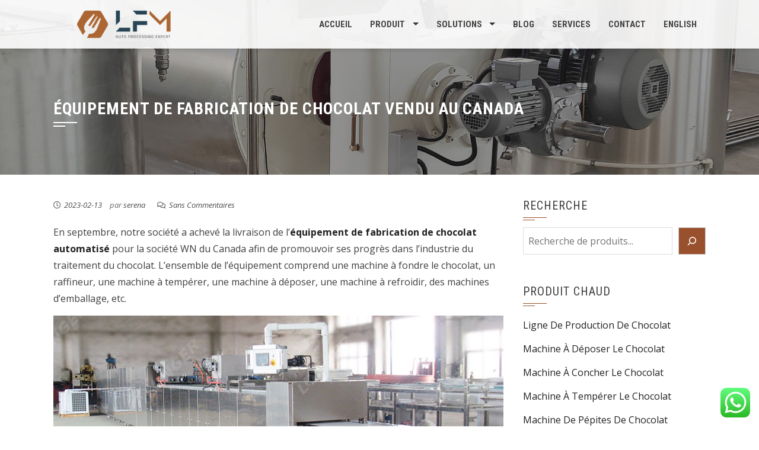

--- FILE ---
content_type: text/html; charset=UTF-8
request_url: https://fr.chocolatesmachine.com/equipement-fabrication-chocolat-canada/
body_size: 20907
content:
<!DOCTYPE html>
<html lang="fr-FR">
    <head>
        <meta charset="UTF-8">
        <meta name="viewport" content="width=device-width, initial-scale=1">

        <meta name='robots' content='index, follow, max-image-preview:large, max-snippet:-1, max-video-preview:-1' />

	<!-- This site is optimized with the Yoast SEO plugin v20.0 - https://yoast.com/wordpress/plugins/seo/ -->
	<title>Équipement De Fabrication De Chocolat Vendu Au Canada</title>
	<meta name="description" content="En septembre, l&#039;équipement de fabrication automatique de chocolat a été vendu à WN Canada, et la livraison a été achevée." />
	<link rel="canonical" href="https://fr.chocolatesmachine.com/equipement-fabrication-chocolat-canada/" />
	<meta property="og:locale" content="fr_FR" />
	<meta property="og:type" content="article" />
	<meta property="og:title" content="Équipement De Fabrication De Chocolat Vendu Au Canada" />
	<meta property="og:description" content="En septembre, l&#039;équipement de fabrication automatique de chocolat a été vendu à WN Canada, et la livraison a été achevée." />
	<meta property="og:url" content="https://fr.chocolatesmachine.com/equipement-fabrication-chocolat-canada/" />
	<meta property="og:site_name" content="Machine De Fabrication De Chocolat" />
	<meta property="article:published_time" content="2023-02-13T02:05:41+00:00" />
	<meta property="article:modified_time" content="2023-02-15T07:56:13+00:00" />
	<meta property="og:image" content="https://fr.chocolatesmachine.com/wp-content/uploads/2023/02/1-25.jpg" />
	<meta property="og:image:width" content="800" />
	<meta property="og:image:height" content="420" />
	<meta property="og:image:type" content="image/jpeg" />
	<meta name="author" content="serena" />
	<meta name="twitter:card" content="summary_large_image" />
	<meta name="twitter:label1" content="Écrit par" />
	<meta name="twitter:data1" content="serena" />
	<meta name="twitter:label2" content="Durée de lecture estimée" />
	<meta name="twitter:data2" content="3 minutes" />
	<script type="application/ld+json" class="yoast-schema-graph">{"@context":"https://schema.org","@graph":[{"@type":"Article","@id":"https://fr.chocolatesmachine.com/equipement-fabrication-chocolat-canada/#article","isPartOf":{"@id":"https://fr.chocolatesmachine.com/equipement-fabrication-chocolat-canada/"},"author":{"name":"serena","@id":"https://fr.chocolatesmachine.com/#/schema/person/835c689297d0871d2c88868fced497e0"},"headline":"Équipement De Fabrication De Chocolat Vendu Au Canada","datePublished":"2023-02-13T02:05:41+00:00","dateModified":"2023-02-15T07:56:13+00:00","mainEntityOfPage":{"@id":"https://fr.chocolatesmachine.com/equipement-fabrication-chocolat-canada/"},"wordCount":435,"commentCount":0,"publisher":{"@id":"https://fr.chocolatesmachine.com/#organization"},"image":{"@id":"https://fr.chocolatesmachine.com/equipement-fabrication-chocolat-canada/#primaryimage"},"thumbnailUrl":"https://fr.chocolatesmachine.com/wp-content/uploads/2023/02/1-25.jpg","articleSection":["Brochure"],"inLanguage":"fr-FR","potentialAction":[{"@type":"CommentAction","name":"Comment","target":["https://fr.chocolatesmachine.com/equipement-fabrication-chocolat-canada/#respond"]}]},{"@type":"WebPage","@id":"https://fr.chocolatesmachine.com/equipement-fabrication-chocolat-canada/","url":"https://fr.chocolatesmachine.com/equipement-fabrication-chocolat-canada/","name":"Équipement De Fabrication De Chocolat Vendu Au Canada","isPartOf":{"@id":"https://fr.chocolatesmachine.com/#website"},"primaryImageOfPage":{"@id":"https://fr.chocolatesmachine.com/equipement-fabrication-chocolat-canada/#primaryimage"},"image":{"@id":"https://fr.chocolatesmachine.com/equipement-fabrication-chocolat-canada/#primaryimage"},"thumbnailUrl":"https://fr.chocolatesmachine.com/wp-content/uploads/2023/02/1-25.jpg","datePublished":"2023-02-13T02:05:41+00:00","dateModified":"2023-02-15T07:56:13+00:00","description":"En septembre, l'équipement de fabrication automatique de chocolat a été vendu à WN Canada, et la livraison a été achevée.","breadcrumb":{"@id":"https://fr.chocolatesmachine.com/equipement-fabrication-chocolat-canada/#breadcrumb"},"inLanguage":"fr-FR","potentialAction":[{"@type":"ReadAction","target":["https://fr.chocolatesmachine.com/equipement-fabrication-chocolat-canada/"]}]},{"@type":"ImageObject","inLanguage":"fr-FR","@id":"https://fr.chocolatesmachine.com/equipement-fabrication-chocolat-canada/#primaryimage","url":"https://fr.chocolatesmachine.com/wp-content/uploads/2023/02/1-25.jpg","contentUrl":"https://fr.chocolatesmachine.com/wp-content/uploads/2023/02/1-25.jpg","width":800,"height":420,"caption":"Équipement De Fabrication De Chocolat Automatisé Vendu Au Canada"},{"@type":"BreadcrumbList","@id":"https://fr.chocolatesmachine.com/equipement-fabrication-chocolat-canada/#breadcrumb","itemListElement":[{"@type":"ListItem","position":1,"name":"Home","item":"https://fr.chocolatesmachine.com/"},{"@type":"ListItem","position":2,"name":"Blog","item":"https://fr.chocolatesmachine.com/blog/"},{"@type":"ListItem","position":3,"name":"Équipement De Fabrication De Chocolat Vendu Au Canada"}]},{"@type":"WebSite","@id":"https://fr.chocolatesmachine.com/#website","url":"https://fr.chocolatesmachine.com/","name":"Machine De Fabrication De Chocolat","description":"Fournisseur De Solution","publisher":{"@id":"https://fr.chocolatesmachine.com/#organization"},"alternateName":"Machine À Chocolat","potentialAction":[{"@type":"SearchAction","target":{"@type":"EntryPoint","urlTemplate":"https://fr.chocolatesmachine.com/?s={search_term_string}"},"query-input":"required name=search_term_string"}],"inLanguage":"fr-FR"},{"@type":"Organization","@id":"https://fr.chocolatesmachine.com/#organization","name":"Machine De Fabrication De Chocolat - LONGER","alternateName":"LONGER Machine De Chocolat","url":"https://fr.chocolatesmachine.com/","logo":{"@type":"ImageObject","inLanguage":"fr-FR","@id":"https://fr.chocolatesmachine.com/#/schema/logo/image/","url":"https://fr.chocolatesmachine.com/wp-content/uploads/2024/03/300-60.png","contentUrl":"https://fr.chocolatesmachine.com/wp-content/uploads/2024/03/300-60.png","width":300,"height":60,"caption":"Machine De Fabrication De Chocolat - LONGER"},"image":{"@id":"https://fr.chocolatesmachine.com/#/schema/logo/image/"}},{"@type":"Person","@id":"https://fr.chocolatesmachine.com/#/schema/person/835c689297d0871d2c88868fced497e0","name":"serena","image":{"@type":"ImageObject","inLanguage":"fr-FR","@id":"https://fr.chocolatesmachine.com/#/schema/person/image/","url":"https://secure.gravatar.com/avatar/77d5dcf9568ee84db11c8b4c334e46c3a01179d9d52bfd0d043da0099480a822?s=96&d=mm&r=g","contentUrl":"https://secure.gravatar.com/avatar/77d5dcf9568ee84db11c8b4c334e46c3a01179d9d52bfd0d043da0099480a822?s=96&d=mm&r=g","caption":"serena"},"sameAs":["https://fr.chocolatesmachine.com"],"url":"https://fr.chocolatesmachine.com/author/serena/"},false]}</script>
	<!-- / Yoast SEO plugin. -->


<link rel='dns-prefetch' href='//fonts.googleapis.com' />
<link rel="alternate" title="oEmbed (JSON)" type="application/json+oembed" href="https://fr.chocolatesmachine.com/wp-json/oembed/1.0/embed?url=https%3A%2F%2Ffr.chocolatesmachine.com%2Fequipement-fabrication-chocolat-canada%2F" />
<link rel="alternate" title="oEmbed (XML)" type="text/xml+oembed" href="https://fr.chocolatesmachine.com/wp-json/oembed/1.0/embed?url=https%3A%2F%2Ffr.chocolatesmachine.com%2Fequipement-fabrication-chocolat-canada%2F&#038;format=xml" />
<style id='wp-img-auto-sizes-contain-inline-css'>
img:is([sizes=auto i],[sizes^="auto," i]){contain-intrinsic-size:3000px 1500px}
/*# sourceURL=wp-img-auto-sizes-contain-inline-css */
</style>
<link rel='stylesheet' id='ht_ctc_main_css-css' href='https://fr.chocolatesmachine.com/wp-content/plugins/click-to-chat-for-whatsapp/new/inc/assets/css/main.css?ver=4.27' media='all' />
<style id='wp-emoji-styles-inline-css'>

	img.wp-smiley, img.emoji {
		display: inline !important;
		border: none !important;
		box-shadow: none !important;
		height: 1em !important;
		width: 1em !important;
		margin: 0 0.07em !important;
		vertical-align: -0.1em !important;
		background: none !important;
		padding: 0 !important;
	}
/*# sourceURL=wp-emoji-styles-inline-css */
</style>
<style id='wp-block-library-inline-css'>
:root{--wp-block-synced-color:#7a00df;--wp-block-synced-color--rgb:122,0,223;--wp-bound-block-color:var(--wp-block-synced-color);--wp-editor-canvas-background:#ddd;--wp-admin-theme-color:#007cba;--wp-admin-theme-color--rgb:0,124,186;--wp-admin-theme-color-darker-10:#006ba1;--wp-admin-theme-color-darker-10--rgb:0,107,160.5;--wp-admin-theme-color-darker-20:#005a87;--wp-admin-theme-color-darker-20--rgb:0,90,135;--wp-admin-border-width-focus:2px}@media (min-resolution:192dpi){:root{--wp-admin-border-width-focus:1.5px}}.wp-element-button{cursor:pointer}:root .has-very-light-gray-background-color{background-color:#eee}:root .has-very-dark-gray-background-color{background-color:#313131}:root .has-very-light-gray-color{color:#eee}:root .has-very-dark-gray-color{color:#313131}:root .has-vivid-green-cyan-to-vivid-cyan-blue-gradient-background{background:linear-gradient(135deg,#00d084,#0693e3)}:root .has-purple-crush-gradient-background{background:linear-gradient(135deg,#34e2e4,#4721fb 50%,#ab1dfe)}:root .has-hazy-dawn-gradient-background{background:linear-gradient(135deg,#faaca8,#dad0ec)}:root .has-subdued-olive-gradient-background{background:linear-gradient(135deg,#fafae1,#67a671)}:root .has-atomic-cream-gradient-background{background:linear-gradient(135deg,#fdd79a,#004a59)}:root .has-nightshade-gradient-background{background:linear-gradient(135deg,#330968,#31cdcf)}:root .has-midnight-gradient-background{background:linear-gradient(135deg,#020381,#2874fc)}:root{--wp--preset--font-size--normal:16px;--wp--preset--font-size--huge:42px}.has-regular-font-size{font-size:1em}.has-larger-font-size{font-size:2.625em}.has-normal-font-size{font-size:var(--wp--preset--font-size--normal)}.has-huge-font-size{font-size:var(--wp--preset--font-size--huge)}.has-text-align-center{text-align:center}.has-text-align-left{text-align:left}.has-text-align-right{text-align:right}.has-fit-text{white-space:nowrap!important}#end-resizable-editor-section{display:none}.aligncenter{clear:both}.items-justified-left{justify-content:flex-start}.items-justified-center{justify-content:center}.items-justified-right{justify-content:flex-end}.items-justified-space-between{justify-content:space-between}.screen-reader-text{border:0;clip-path:inset(50%);height:1px;margin:-1px;overflow:hidden;padding:0;position:absolute;width:1px;word-wrap:normal!important}.screen-reader-text:focus{background-color:#ddd;clip-path:none;color:#444;display:block;font-size:1em;height:auto;left:5px;line-height:normal;padding:15px 23px 14px;text-decoration:none;top:5px;width:auto;z-index:100000}html :where(.has-border-color){border-style:solid}html :where([style*=border-top-color]){border-top-style:solid}html :where([style*=border-right-color]){border-right-style:solid}html :where([style*=border-bottom-color]){border-bottom-style:solid}html :where([style*=border-left-color]){border-left-style:solid}html :where([style*=border-width]){border-style:solid}html :where([style*=border-top-width]){border-top-style:solid}html :where([style*=border-right-width]){border-right-style:solid}html :where([style*=border-bottom-width]){border-bottom-style:solid}html :where([style*=border-left-width]){border-left-style:solid}html :where(img[class*=wp-image-]){height:auto;max-width:100%}:where(figure){margin:0 0 1em}html :where(.is-position-sticky){--wp-admin--admin-bar--position-offset:var(--wp-admin--admin-bar--height,0px)}@media screen and (max-width:600px){html :where(.is-position-sticky){--wp-admin--admin-bar--position-offset:0px}}

/*# sourceURL=wp-block-library-inline-css */
</style><style id='wp-block-heading-inline-css'>
h1:where(.wp-block-heading).has-background,h2:where(.wp-block-heading).has-background,h3:where(.wp-block-heading).has-background,h4:where(.wp-block-heading).has-background,h5:where(.wp-block-heading).has-background,h6:where(.wp-block-heading).has-background{padding:1.25em 2.375em}h1.has-text-align-left[style*=writing-mode]:where([style*=vertical-lr]),h1.has-text-align-right[style*=writing-mode]:where([style*=vertical-rl]),h2.has-text-align-left[style*=writing-mode]:where([style*=vertical-lr]),h2.has-text-align-right[style*=writing-mode]:where([style*=vertical-rl]),h3.has-text-align-left[style*=writing-mode]:where([style*=vertical-lr]),h3.has-text-align-right[style*=writing-mode]:where([style*=vertical-rl]),h4.has-text-align-left[style*=writing-mode]:where([style*=vertical-lr]),h4.has-text-align-right[style*=writing-mode]:where([style*=vertical-rl]),h5.has-text-align-left[style*=writing-mode]:where([style*=vertical-lr]),h5.has-text-align-right[style*=writing-mode]:where([style*=vertical-rl]),h6.has-text-align-left[style*=writing-mode]:where([style*=vertical-lr]),h6.has-text-align-right[style*=writing-mode]:where([style*=vertical-rl]){rotate:180deg}
/*# sourceURL=https://fr.chocolatesmachine.com/wp-includes/blocks/heading/style.min.css */
</style>
<style id='wp-block-image-inline-css'>
.wp-block-image>a,.wp-block-image>figure>a{display:inline-block}.wp-block-image img{box-sizing:border-box;height:auto;max-width:100%;vertical-align:bottom}@media not (prefers-reduced-motion){.wp-block-image img.hide{visibility:hidden}.wp-block-image img.show{animation:show-content-image .4s}}.wp-block-image[style*=border-radius] img,.wp-block-image[style*=border-radius]>a{border-radius:inherit}.wp-block-image.has-custom-border img{box-sizing:border-box}.wp-block-image.aligncenter{text-align:center}.wp-block-image.alignfull>a,.wp-block-image.alignwide>a{width:100%}.wp-block-image.alignfull img,.wp-block-image.alignwide img{height:auto;width:100%}.wp-block-image .aligncenter,.wp-block-image .alignleft,.wp-block-image .alignright,.wp-block-image.aligncenter,.wp-block-image.alignleft,.wp-block-image.alignright{display:table}.wp-block-image .aligncenter>figcaption,.wp-block-image .alignleft>figcaption,.wp-block-image .alignright>figcaption,.wp-block-image.aligncenter>figcaption,.wp-block-image.alignleft>figcaption,.wp-block-image.alignright>figcaption{caption-side:bottom;display:table-caption}.wp-block-image .alignleft{float:left;margin:.5em 1em .5em 0}.wp-block-image .alignright{float:right;margin:.5em 0 .5em 1em}.wp-block-image .aligncenter{margin-left:auto;margin-right:auto}.wp-block-image :where(figcaption){margin-bottom:1em;margin-top:.5em}.wp-block-image.is-style-circle-mask img{border-radius:9999px}@supports ((-webkit-mask-image:none) or (mask-image:none)) or (-webkit-mask-image:none){.wp-block-image.is-style-circle-mask img{border-radius:0;-webkit-mask-image:url('data:image/svg+xml;utf8,<svg viewBox="0 0 100 100" xmlns="http://www.w3.org/2000/svg"><circle cx="50" cy="50" r="50"/></svg>');mask-image:url('data:image/svg+xml;utf8,<svg viewBox="0 0 100 100" xmlns="http://www.w3.org/2000/svg"><circle cx="50" cy="50" r="50"/></svg>');mask-mode:alpha;-webkit-mask-position:center;mask-position:center;-webkit-mask-repeat:no-repeat;mask-repeat:no-repeat;-webkit-mask-size:contain;mask-size:contain}}:root :where(.wp-block-image.is-style-rounded img,.wp-block-image .is-style-rounded img){border-radius:9999px}.wp-block-image figure{margin:0}.wp-lightbox-container{display:flex;flex-direction:column;position:relative}.wp-lightbox-container img{cursor:zoom-in}.wp-lightbox-container img:hover+button{opacity:1}.wp-lightbox-container button{align-items:center;backdrop-filter:blur(16px) saturate(180%);background-color:#5a5a5a40;border:none;border-radius:4px;cursor:zoom-in;display:flex;height:20px;justify-content:center;opacity:0;padding:0;position:absolute;right:16px;text-align:center;top:16px;width:20px;z-index:100}@media not (prefers-reduced-motion){.wp-lightbox-container button{transition:opacity .2s ease}}.wp-lightbox-container button:focus-visible{outline:3px auto #5a5a5a40;outline:3px auto -webkit-focus-ring-color;outline-offset:3px}.wp-lightbox-container button:hover{cursor:pointer;opacity:1}.wp-lightbox-container button:focus{opacity:1}.wp-lightbox-container button:focus,.wp-lightbox-container button:hover,.wp-lightbox-container button:not(:hover):not(:active):not(.has-background){background-color:#5a5a5a40;border:none}.wp-lightbox-overlay{box-sizing:border-box;cursor:zoom-out;height:100vh;left:0;overflow:hidden;position:fixed;top:0;visibility:hidden;width:100%;z-index:100000}.wp-lightbox-overlay .close-button{align-items:center;cursor:pointer;display:flex;justify-content:center;min-height:40px;min-width:40px;padding:0;position:absolute;right:calc(env(safe-area-inset-right) + 16px);top:calc(env(safe-area-inset-top) + 16px);z-index:5000000}.wp-lightbox-overlay .close-button:focus,.wp-lightbox-overlay .close-button:hover,.wp-lightbox-overlay .close-button:not(:hover):not(:active):not(.has-background){background:none;border:none}.wp-lightbox-overlay .lightbox-image-container{height:var(--wp--lightbox-container-height);left:50%;overflow:hidden;position:absolute;top:50%;transform:translate(-50%,-50%);transform-origin:top left;width:var(--wp--lightbox-container-width);z-index:9999999999}.wp-lightbox-overlay .wp-block-image{align-items:center;box-sizing:border-box;display:flex;height:100%;justify-content:center;margin:0;position:relative;transform-origin:0 0;width:100%;z-index:3000000}.wp-lightbox-overlay .wp-block-image img{height:var(--wp--lightbox-image-height);min-height:var(--wp--lightbox-image-height);min-width:var(--wp--lightbox-image-width);width:var(--wp--lightbox-image-width)}.wp-lightbox-overlay .wp-block-image figcaption{display:none}.wp-lightbox-overlay button{background:none;border:none}.wp-lightbox-overlay .scrim{background-color:#fff;height:100%;opacity:.9;position:absolute;width:100%;z-index:2000000}.wp-lightbox-overlay.active{visibility:visible}@media not (prefers-reduced-motion){.wp-lightbox-overlay.active{animation:turn-on-visibility .25s both}.wp-lightbox-overlay.active img{animation:turn-on-visibility .35s both}.wp-lightbox-overlay.show-closing-animation:not(.active){animation:turn-off-visibility .35s both}.wp-lightbox-overlay.show-closing-animation:not(.active) img{animation:turn-off-visibility .25s both}.wp-lightbox-overlay.zoom.active{animation:none;opacity:1;visibility:visible}.wp-lightbox-overlay.zoom.active .lightbox-image-container{animation:lightbox-zoom-in .4s}.wp-lightbox-overlay.zoom.active .lightbox-image-container img{animation:none}.wp-lightbox-overlay.zoom.active .scrim{animation:turn-on-visibility .4s forwards}.wp-lightbox-overlay.zoom.show-closing-animation:not(.active){animation:none}.wp-lightbox-overlay.zoom.show-closing-animation:not(.active) .lightbox-image-container{animation:lightbox-zoom-out .4s}.wp-lightbox-overlay.zoom.show-closing-animation:not(.active) .lightbox-image-container img{animation:none}.wp-lightbox-overlay.zoom.show-closing-animation:not(.active) .scrim{animation:turn-off-visibility .4s forwards}}@keyframes show-content-image{0%{visibility:hidden}99%{visibility:hidden}to{visibility:visible}}@keyframes turn-on-visibility{0%{opacity:0}to{opacity:1}}@keyframes turn-off-visibility{0%{opacity:1;visibility:visible}99%{opacity:0;visibility:visible}to{opacity:0;visibility:hidden}}@keyframes lightbox-zoom-in{0%{transform:translate(calc((-100vw + var(--wp--lightbox-scrollbar-width))/2 + var(--wp--lightbox-initial-left-position)),calc(-50vh + var(--wp--lightbox-initial-top-position))) scale(var(--wp--lightbox-scale))}to{transform:translate(-50%,-50%) scale(1)}}@keyframes lightbox-zoom-out{0%{transform:translate(-50%,-50%) scale(1);visibility:visible}99%{visibility:visible}to{transform:translate(calc((-100vw + var(--wp--lightbox-scrollbar-width))/2 + var(--wp--lightbox-initial-left-position)),calc(-50vh + var(--wp--lightbox-initial-top-position))) scale(var(--wp--lightbox-scale));visibility:hidden}}
/*# sourceURL=https://fr.chocolatesmachine.com/wp-includes/blocks/image/style.min.css */
</style>
<style id='wp-block-image-theme-inline-css'>
:root :where(.wp-block-image figcaption){color:#555;font-size:13px;text-align:center}.is-dark-theme :root :where(.wp-block-image figcaption){color:#ffffffa6}.wp-block-image{margin:0 0 1em}
/*# sourceURL=https://fr.chocolatesmachine.com/wp-includes/blocks/image/theme.min.css */
</style>
<style id='wp-block-search-inline-css'>
.wp-block-search__button{margin-left:10px;word-break:normal}.wp-block-search__button.has-icon{line-height:0}.wp-block-search__button svg{height:1.25em;min-height:24px;min-width:24px;width:1.25em;fill:currentColor;vertical-align:text-bottom}:where(.wp-block-search__button){border:1px solid #ccc;padding:6px 10px}.wp-block-search__inside-wrapper{display:flex;flex:auto;flex-wrap:nowrap;max-width:100%}.wp-block-search__label{width:100%}.wp-block-search.wp-block-search__button-only .wp-block-search__button{box-sizing:border-box;display:flex;flex-shrink:0;justify-content:center;margin-left:0;max-width:100%}.wp-block-search.wp-block-search__button-only .wp-block-search__inside-wrapper{min-width:0!important;transition-property:width}.wp-block-search.wp-block-search__button-only .wp-block-search__input{flex-basis:100%;transition-duration:.3s}.wp-block-search.wp-block-search__button-only.wp-block-search__searchfield-hidden,.wp-block-search.wp-block-search__button-only.wp-block-search__searchfield-hidden .wp-block-search__inside-wrapper{overflow:hidden}.wp-block-search.wp-block-search__button-only.wp-block-search__searchfield-hidden .wp-block-search__input{border-left-width:0!important;border-right-width:0!important;flex-basis:0;flex-grow:0;margin:0;min-width:0!important;padding-left:0!important;padding-right:0!important;width:0!important}:where(.wp-block-search__input){appearance:none;border:1px solid #949494;flex-grow:1;font-family:inherit;font-size:inherit;font-style:inherit;font-weight:inherit;letter-spacing:inherit;line-height:inherit;margin-left:0;margin-right:0;min-width:3rem;padding:8px;text-decoration:unset!important;text-transform:inherit}:where(.wp-block-search__button-inside .wp-block-search__inside-wrapper){background-color:#fff;border:1px solid #949494;box-sizing:border-box;padding:4px}:where(.wp-block-search__button-inside .wp-block-search__inside-wrapper) .wp-block-search__input{border:none;border-radius:0;padding:0 4px}:where(.wp-block-search__button-inside .wp-block-search__inside-wrapper) .wp-block-search__input:focus{outline:none}:where(.wp-block-search__button-inside .wp-block-search__inside-wrapper) :where(.wp-block-search__button){padding:4px 8px}.wp-block-search.aligncenter .wp-block-search__inside-wrapper{margin:auto}.wp-block[data-align=right] .wp-block-search.wp-block-search__button-only .wp-block-search__inside-wrapper{float:right}
/*# sourceURL=https://fr.chocolatesmachine.com/wp-includes/blocks/search/style.min.css */
</style>
<style id='wp-block-search-theme-inline-css'>
.wp-block-search .wp-block-search__label{font-weight:700}.wp-block-search__button{border:1px solid #ccc;padding:.375em .625em}
/*# sourceURL=https://fr.chocolatesmachine.com/wp-includes/blocks/search/theme.min.css */
</style>
<style id='wp-block-embed-inline-css'>
.wp-block-embed.alignleft,.wp-block-embed.alignright,.wp-block[data-align=left]>[data-type="core/embed"],.wp-block[data-align=right]>[data-type="core/embed"]{max-width:360px;width:100%}.wp-block-embed.alignleft .wp-block-embed__wrapper,.wp-block-embed.alignright .wp-block-embed__wrapper,.wp-block[data-align=left]>[data-type="core/embed"] .wp-block-embed__wrapper,.wp-block[data-align=right]>[data-type="core/embed"] .wp-block-embed__wrapper{min-width:280px}.wp-block-cover .wp-block-embed{min-height:240px;min-width:320px}.wp-block-embed{overflow-wrap:break-word}.wp-block-embed :where(figcaption){margin-bottom:1em;margin-top:.5em}.wp-block-embed iframe{max-width:100%}.wp-block-embed__wrapper{position:relative}.wp-embed-responsive .wp-has-aspect-ratio .wp-block-embed__wrapper:before{content:"";display:block;padding-top:50%}.wp-embed-responsive .wp-has-aspect-ratio iframe{bottom:0;height:100%;left:0;position:absolute;right:0;top:0;width:100%}.wp-embed-responsive .wp-embed-aspect-21-9 .wp-block-embed__wrapper:before{padding-top:42.85%}.wp-embed-responsive .wp-embed-aspect-18-9 .wp-block-embed__wrapper:before{padding-top:50%}.wp-embed-responsive .wp-embed-aspect-16-9 .wp-block-embed__wrapper:before{padding-top:56.25%}.wp-embed-responsive .wp-embed-aspect-4-3 .wp-block-embed__wrapper:before{padding-top:75%}.wp-embed-responsive .wp-embed-aspect-1-1 .wp-block-embed__wrapper:before{padding-top:100%}.wp-embed-responsive .wp-embed-aspect-9-16 .wp-block-embed__wrapper:before{padding-top:177.77%}.wp-embed-responsive .wp-embed-aspect-1-2 .wp-block-embed__wrapper:before{padding-top:200%}
/*# sourceURL=https://fr.chocolatesmachine.com/wp-includes/blocks/embed/style.min.css */
</style>
<style id='wp-block-embed-theme-inline-css'>
.wp-block-embed :where(figcaption){color:#555;font-size:13px;text-align:center}.is-dark-theme .wp-block-embed :where(figcaption){color:#ffffffa6}.wp-block-embed{margin:0 0 1em}
/*# sourceURL=https://fr.chocolatesmachine.com/wp-includes/blocks/embed/theme.min.css */
</style>
<style id='wp-block-paragraph-inline-css'>
.is-small-text{font-size:.875em}.is-regular-text{font-size:1em}.is-large-text{font-size:2.25em}.is-larger-text{font-size:3em}.has-drop-cap:not(:focus):first-letter{float:left;font-size:8.4em;font-style:normal;font-weight:100;line-height:.68;margin:.05em .1em 0 0;text-transform:uppercase}body.rtl .has-drop-cap:not(:focus):first-letter{float:none;margin-left:.1em}p.has-drop-cap.has-background{overflow:hidden}:root :where(p.has-background){padding:1.25em 2.375em}:where(p.has-text-color:not(.has-link-color)) a{color:inherit}p.has-text-align-left[style*="writing-mode:vertical-lr"],p.has-text-align-right[style*="writing-mode:vertical-rl"]{rotate:180deg}
/*# sourceURL=https://fr.chocolatesmachine.com/wp-includes/blocks/paragraph/style.min.css */
</style>
<style id='global-styles-inline-css'>
:root{--wp--preset--aspect-ratio--square: 1;--wp--preset--aspect-ratio--4-3: 4/3;--wp--preset--aspect-ratio--3-4: 3/4;--wp--preset--aspect-ratio--3-2: 3/2;--wp--preset--aspect-ratio--2-3: 2/3;--wp--preset--aspect-ratio--16-9: 16/9;--wp--preset--aspect-ratio--9-16: 9/16;--wp--preset--color--black: #000000;--wp--preset--color--cyan-bluish-gray: #abb8c3;--wp--preset--color--white: #ffffff;--wp--preset--color--pale-pink: #f78da7;--wp--preset--color--vivid-red: #cf2e2e;--wp--preset--color--luminous-vivid-orange: #ff6900;--wp--preset--color--luminous-vivid-amber: #fcb900;--wp--preset--color--light-green-cyan: #7bdcb5;--wp--preset--color--vivid-green-cyan: #00d084;--wp--preset--color--pale-cyan-blue: #8ed1fc;--wp--preset--color--vivid-cyan-blue: #0693e3;--wp--preset--color--vivid-purple: #9b51e0;--wp--preset--gradient--vivid-cyan-blue-to-vivid-purple: linear-gradient(135deg,rgb(6,147,227) 0%,rgb(155,81,224) 100%);--wp--preset--gradient--light-green-cyan-to-vivid-green-cyan: linear-gradient(135deg,rgb(122,220,180) 0%,rgb(0,208,130) 100%);--wp--preset--gradient--luminous-vivid-amber-to-luminous-vivid-orange: linear-gradient(135deg,rgb(252,185,0) 0%,rgb(255,105,0) 100%);--wp--preset--gradient--luminous-vivid-orange-to-vivid-red: linear-gradient(135deg,rgb(255,105,0) 0%,rgb(207,46,46) 100%);--wp--preset--gradient--very-light-gray-to-cyan-bluish-gray: linear-gradient(135deg,rgb(238,238,238) 0%,rgb(169,184,195) 100%);--wp--preset--gradient--cool-to-warm-spectrum: linear-gradient(135deg,rgb(74,234,220) 0%,rgb(151,120,209) 20%,rgb(207,42,186) 40%,rgb(238,44,130) 60%,rgb(251,105,98) 80%,rgb(254,248,76) 100%);--wp--preset--gradient--blush-light-purple: linear-gradient(135deg,rgb(255,206,236) 0%,rgb(152,150,240) 100%);--wp--preset--gradient--blush-bordeaux: linear-gradient(135deg,rgb(254,205,165) 0%,rgb(254,45,45) 50%,rgb(107,0,62) 100%);--wp--preset--gradient--luminous-dusk: linear-gradient(135deg,rgb(255,203,112) 0%,rgb(199,81,192) 50%,rgb(65,88,208) 100%);--wp--preset--gradient--pale-ocean: linear-gradient(135deg,rgb(255,245,203) 0%,rgb(182,227,212) 50%,rgb(51,167,181) 100%);--wp--preset--gradient--electric-grass: linear-gradient(135deg,rgb(202,248,128) 0%,rgb(113,206,126) 100%);--wp--preset--gradient--midnight: linear-gradient(135deg,rgb(2,3,129) 0%,rgb(40,116,252) 100%);--wp--preset--font-size--small: 13px;--wp--preset--font-size--medium: 20px;--wp--preset--font-size--large: 36px;--wp--preset--font-size--x-large: 42px;--wp--preset--spacing--20: 0.44rem;--wp--preset--spacing--30: 0.67rem;--wp--preset--spacing--40: 1rem;--wp--preset--spacing--50: 1.5rem;--wp--preset--spacing--60: 2.25rem;--wp--preset--spacing--70: 3.38rem;--wp--preset--spacing--80: 5.06rem;--wp--preset--shadow--natural: 6px 6px 9px rgba(0, 0, 0, 0.2);--wp--preset--shadow--deep: 12px 12px 50px rgba(0, 0, 0, 0.4);--wp--preset--shadow--sharp: 6px 6px 0px rgba(0, 0, 0, 0.2);--wp--preset--shadow--outlined: 6px 6px 0px -3px rgb(255, 255, 255), 6px 6px rgb(0, 0, 0);--wp--preset--shadow--crisp: 6px 6px 0px rgb(0, 0, 0);}:where(.is-layout-flex){gap: 0.5em;}:where(.is-layout-grid){gap: 0.5em;}body .is-layout-flex{display: flex;}.is-layout-flex{flex-wrap: wrap;align-items: center;}.is-layout-flex > :is(*, div){margin: 0;}body .is-layout-grid{display: grid;}.is-layout-grid > :is(*, div){margin: 0;}:where(.wp-block-columns.is-layout-flex){gap: 2em;}:where(.wp-block-columns.is-layout-grid){gap: 2em;}:where(.wp-block-post-template.is-layout-flex){gap: 1.25em;}:where(.wp-block-post-template.is-layout-grid){gap: 1.25em;}.has-black-color{color: var(--wp--preset--color--black) !important;}.has-cyan-bluish-gray-color{color: var(--wp--preset--color--cyan-bluish-gray) !important;}.has-white-color{color: var(--wp--preset--color--white) !important;}.has-pale-pink-color{color: var(--wp--preset--color--pale-pink) !important;}.has-vivid-red-color{color: var(--wp--preset--color--vivid-red) !important;}.has-luminous-vivid-orange-color{color: var(--wp--preset--color--luminous-vivid-orange) !important;}.has-luminous-vivid-amber-color{color: var(--wp--preset--color--luminous-vivid-amber) !important;}.has-light-green-cyan-color{color: var(--wp--preset--color--light-green-cyan) !important;}.has-vivid-green-cyan-color{color: var(--wp--preset--color--vivid-green-cyan) !important;}.has-pale-cyan-blue-color{color: var(--wp--preset--color--pale-cyan-blue) !important;}.has-vivid-cyan-blue-color{color: var(--wp--preset--color--vivid-cyan-blue) !important;}.has-vivid-purple-color{color: var(--wp--preset--color--vivid-purple) !important;}.has-black-background-color{background-color: var(--wp--preset--color--black) !important;}.has-cyan-bluish-gray-background-color{background-color: var(--wp--preset--color--cyan-bluish-gray) !important;}.has-white-background-color{background-color: var(--wp--preset--color--white) !important;}.has-pale-pink-background-color{background-color: var(--wp--preset--color--pale-pink) !important;}.has-vivid-red-background-color{background-color: var(--wp--preset--color--vivid-red) !important;}.has-luminous-vivid-orange-background-color{background-color: var(--wp--preset--color--luminous-vivid-orange) !important;}.has-luminous-vivid-amber-background-color{background-color: var(--wp--preset--color--luminous-vivid-amber) !important;}.has-light-green-cyan-background-color{background-color: var(--wp--preset--color--light-green-cyan) !important;}.has-vivid-green-cyan-background-color{background-color: var(--wp--preset--color--vivid-green-cyan) !important;}.has-pale-cyan-blue-background-color{background-color: var(--wp--preset--color--pale-cyan-blue) !important;}.has-vivid-cyan-blue-background-color{background-color: var(--wp--preset--color--vivid-cyan-blue) !important;}.has-vivid-purple-background-color{background-color: var(--wp--preset--color--vivid-purple) !important;}.has-black-border-color{border-color: var(--wp--preset--color--black) !important;}.has-cyan-bluish-gray-border-color{border-color: var(--wp--preset--color--cyan-bluish-gray) !important;}.has-white-border-color{border-color: var(--wp--preset--color--white) !important;}.has-pale-pink-border-color{border-color: var(--wp--preset--color--pale-pink) !important;}.has-vivid-red-border-color{border-color: var(--wp--preset--color--vivid-red) !important;}.has-luminous-vivid-orange-border-color{border-color: var(--wp--preset--color--luminous-vivid-orange) !important;}.has-luminous-vivid-amber-border-color{border-color: var(--wp--preset--color--luminous-vivid-amber) !important;}.has-light-green-cyan-border-color{border-color: var(--wp--preset--color--light-green-cyan) !important;}.has-vivid-green-cyan-border-color{border-color: var(--wp--preset--color--vivid-green-cyan) !important;}.has-pale-cyan-blue-border-color{border-color: var(--wp--preset--color--pale-cyan-blue) !important;}.has-vivid-cyan-blue-border-color{border-color: var(--wp--preset--color--vivid-cyan-blue) !important;}.has-vivid-purple-border-color{border-color: var(--wp--preset--color--vivid-purple) !important;}.has-vivid-cyan-blue-to-vivid-purple-gradient-background{background: var(--wp--preset--gradient--vivid-cyan-blue-to-vivid-purple) !important;}.has-light-green-cyan-to-vivid-green-cyan-gradient-background{background: var(--wp--preset--gradient--light-green-cyan-to-vivid-green-cyan) !important;}.has-luminous-vivid-amber-to-luminous-vivid-orange-gradient-background{background: var(--wp--preset--gradient--luminous-vivid-amber-to-luminous-vivid-orange) !important;}.has-luminous-vivid-orange-to-vivid-red-gradient-background{background: var(--wp--preset--gradient--luminous-vivid-orange-to-vivid-red) !important;}.has-very-light-gray-to-cyan-bluish-gray-gradient-background{background: var(--wp--preset--gradient--very-light-gray-to-cyan-bluish-gray) !important;}.has-cool-to-warm-spectrum-gradient-background{background: var(--wp--preset--gradient--cool-to-warm-spectrum) !important;}.has-blush-light-purple-gradient-background{background: var(--wp--preset--gradient--blush-light-purple) !important;}.has-blush-bordeaux-gradient-background{background: var(--wp--preset--gradient--blush-bordeaux) !important;}.has-luminous-dusk-gradient-background{background: var(--wp--preset--gradient--luminous-dusk) !important;}.has-pale-ocean-gradient-background{background: var(--wp--preset--gradient--pale-ocean) !important;}.has-electric-grass-gradient-background{background: var(--wp--preset--gradient--electric-grass) !important;}.has-midnight-gradient-background{background: var(--wp--preset--gradient--midnight) !important;}.has-small-font-size{font-size: var(--wp--preset--font-size--small) !important;}.has-medium-font-size{font-size: var(--wp--preset--font-size--medium) !important;}.has-large-font-size{font-size: var(--wp--preset--font-size--large) !important;}.has-x-large-font-size{font-size: var(--wp--preset--font-size--x-large) !important;}
/*# sourceURL=global-styles-inline-css */
</style>

<style id='classic-theme-styles-inline-css'>
/*! This file is auto-generated */
.wp-block-button__link{color:#fff;background-color:#32373c;border-radius:9999px;box-shadow:none;text-decoration:none;padding:calc(.667em + 2px) calc(1.333em + 2px);font-size:1.125em}.wp-block-file__button{background:#32373c;color:#fff;text-decoration:none}
/*# sourceURL=/wp-includes/css/classic-themes.min.css */
</style>
<link rel='stylesheet' id='contact-form-7-css' href='https://fr.chocolatesmachine.com/wp-content/plugins/contact-form-7/includes/css/styles.css?ver=5.7.3' media='all' />
<link rel='stylesheet' id='woocommerce-layout-css' href='https://fr.chocolatesmachine.com/wp-content/plugins/woocommerce/assets/css/woocommerce-layout.css?ver=7.3.0' media='all' />
<link rel='stylesheet' id='woocommerce-smallscreen-css' href='https://fr.chocolatesmachine.com/wp-content/plugins/woocommerce/assets/css/woocommerce-smallscreen.css?ver=7.3.0' media='only screen and (max-width: 768px)' />
<link rel='stylesheet' id='woocommerce-general-css' href='https://fr.chocolatesmachine.com/wp-content/plugins/woocommerce/assets/css/woocommerce.css?ver=7.3.0' media='all' />
<style id='woocommerce-inline-inline-css'>
.woocommerce form .form-row .required { visibility: visible; }
/*# sourceURL=woocommerce-inline-inline-css */
</style>
<link rel='stylesheet' id='trp-language-switcher-style-css' href='https://fr.chocolatesmachine.com/wp-content/plugins/translatepress-multilingual/assets/css/trp-language-switcher.css?ver=2.4.7' media='all' />
<link rel='stylesheet' id='animate-css' href='https://fr.chocolatesmachine.com/wp-content/themes/square/css/animate.css?ver=2.0.20' media='all' />
<link rel='stylesheet' id='font-awesome-4.7.0-css' href='https://fr.chocolatesmachine.com/wp-content/themes/square/css/font-awesome-4.7.0.css?ver=2.0.20' media='all' />
<link rel='stylesheet' id='font-awesome-5.2.0-css' href='https://fr.chocolatesmachine.com/wp-content/themes/square/css/font-awesome-5.2.0.css?ver=2.0.20' media='all' />
<link rel='stylesheet' id='owl-carousel-css' href='https://fr.chocolatesmachine.com/wp-content/themes/square/css/owl.carousel.css?ver=2.0.20' media='all' />
<link rel='stylesheet' id='square-style-css' href='https://fr.chocolatesmachine.com/wp-content/themes/square/style.css?ver=2.0.20' media='all' />
<style id='square-style-inline-css'>
:root{--square-template-color:#99502c;--square-template-dark-color:#8a4828}
/*# sourceURL=square-style-inline-css */
</style>
<link rel='stylesheet' id='square-fonts-css' href='https://fonts.googleapis.com/css?family=Open+Sans%3A300%2C400%2C500%2C600%2C700%2C800%2C300i%2C400i%2C500i%2C600i%2C700i%2C800i%7CRoboto+Condensed%3A300%2C300i%2C400%2C400i%2C700%2C700i&#038;subset=latin%2Clatin-ext&#038;display=swap' media='all' />
<script src="https://fr.chocolatesmachine.com/wp-includes/js/jquery/jquery.min.js?ver=3.7.1" id="jquery-core-js"></script>
<script src="https://fr.chocolatesmachine.com/wp-includes/js/jquery/jquery-migrate.min.js?ver=3.4.1" id="jquery-migrate-js"></script>
<script src="https://fr.chocolatesmachine.com/wp-content/plugins/translatepress-multilingual/assets/js/trp-frontend-compatibility.js?ver=2.4.7" id="trp-frontend-compatibility-js"></script>
<link rel="https://api.w.org/" href="https://fr.chocolatesmachine.com/wp-json/" /><link rel="alternate" title="JSON" type="application/json" href="https://fr.chocolatesmachine.com/wp-json/wp/v2/posts/795" /><link rel="EditURI" type="application/rsd+xml" title="RSD" href="https://fr.chocolatesmachine.com/xmlrpc.php?rsd" />
<meta name="generator" content="WordPress 6.9" />
<meta name="generator" content="WooCommerce 7.3.0" />
<link rel='shortlink' href='https://fr.chocolatesmachine.com/?p=795' />
<!-- Yandex.Metrika counter -->
<script type="text/javascript" >
   (function(m,e,t,r,i,k,a){m[i]=m[i]||function(){(m[i].a=m[i].a||[]).push(arguments)};
   m[i].l=1*new Date();
   for (var j = 0; j < document.scripts.length; j++) {if (document.scripts[j].src === r) { return; }}
   k=e.createElement(t),a=e.getElementsByTagName(t)[0],k.async=1,k.src=r,a.parentNode.insertBefore(k,a)})
   (window, document, "script", "https://mc.yandex.ru/metrika/tag.js", "ym");

   ym(92503302, "init", {
        clickmap:true,
        trackLinks:true,
        accurateTrackBounce:true,
        webvisor:true,
        trackHash:true,
        ecommerce:"dataLayer"
   });
</script>
<!-- /Yandex.Metrika counter -->
<link rel="alternate" hreflang="fr-FR" href="https://fr.chocolatesmachine.com/equipement-fabrication-chocolat-canada/"/>
<link rel="alternate" hreflang="fr" href="https://fr.chocolatesmachine.com/equipement-fabrication-chocolat-canada/"/>
<link rel="alternate" hreflang="x-default" href="https://fr.chocolatesmachine.com/equipement-fabrication-chocolat-canada/"/>
<style>.sq-main-header{background-image: url(https://fr.chocolatesmachine.com/wp-content/uploads/2023/02/未标题-5.jpg)}</style>	<noscript><style>.woocommerce-product-gallery{ opacity: 1 !important; }</style></noscript>
	<link rel="icon" href="https://fr.chocolatesmachine.com/wp-content/uploads/2024/03/cropped-Icon-512_512-32x32.png" sizes="32x32" />
<link rel="icon" href="https://fr.chocolatesmachine.com/wp-content/uploads/2024/03/cropped-Icon-512_512-192x192.png" sizes="192x192" />
<link rel="apple-touch-icon" href="https://fr.chocolatesmachine.com/wp-content/uploads/2024/03/cropped-Icon-512_512-180x180.png" />
<meta name="msapplication-TileImage" content="https://fr.chocolatesmachine.com/wp-content/uploads/2024/03/cropped-Icon-512_512-270x270.png" />
		<style id="wp-custom-css">
			.wpcf7 p:nth-child(5){
	width:47%;
	float:left;
	margin-right:6%
}
.wpcf7 p:nth-child(6){
	width:47%;
	float:left;
}
.wpcf7 p:nth-child(3){
	width:47%;
	float:left;
	margin-right:6%
}
.wpcf7 p:nth-child(4){
	width:47%;
	float:left;
}
.wpcf7{
	border: 1px solid #ccc;
    padding: 20px;
}
#tab-description table td {
    border: 1px solid #ddd;
    text-align: center;
    padding: 10px 0;
}
table {
    overflow: auto;
    display: block;
}

textarea{
		height:150px
	}
.woocommerce ul.products li.product .woocommerce-loop-product__title{
	height:50px
}
.sq-site-info{
	display:none
}
@media screen and (max-width: 767px){
	textarea{
		height:50px
	}
	.woocommerce ul.products li.product .woocommerce-loop-product__title{
	height:auto;
}
	.woocommerce ul.products li.product, .woocommerce-page ul.products li.product{
		float:left !important;
		 margin-left: 1% !important;
    margin-right: 1% !important;
	}
	.woocommerce ul.products li.product .woocommerce-loop-product__title{
		height:96px;
		line-height: 24px;
    overflow: hidden;
	}
	#sq-home-slider-section .sq-slide img{
		height:auto;
	}
	#LRfloater0{
		width:150px !important;
	}	
}		</style>
		    <link rel='stylesheet' id='yasrcss-css' href='https://fr.chocolatesmachine.com/wp-content/plugins/yet-another-stars-rating/includes/css/yasr.css?ver=3.4.15' media='all' />
<style id='yasrcss-inline-css'>

            .yasr-star-rating {
                background-image: url('https://fr.chocolatesmachine.com/wp-content/plugins/yet-another-stars-rating/includes/img/star_2.svg');
            }
            .yasr-star-rating .yasr-star-value {
                background: url('https://fr.chocolatesmachine.com/wp-content/plugins/yet-another-stars-rating/includes/img/star_3.svg') ;
            }
/*# sourceURL=yasrcss-inline-css */
</style>
</head>

    <body class="wp-singular post-template-default single single-post postid-795 single-format-standard wp-custom-logo wp-embed-responsive wp-theme-square theme-square woocommerce-no-js translatepress-fr_FR sq_right_sidebar">
                <div id="sq-page">
            <a class="skip-link screen-reader-text" href="#sq-content">Skip to content</a>
                        <header id="sq-masthead" class="sq-site-header sq-white">
                <div class="sq-container">
                    <div id="sq-site-branding">
                        <a href="https://fr.chocolatesmachine.com/" class="custom-logo-link" rel="home"><img width="300" height="60" src="https://fr.chocolatesmachine.com/wp-content/uploads/2024/03/300-60.png" class="custom-logo" alt="LFM LOGO-300-60" decoding="async" srcset="https://fr.chocolatesmachine.com/wp-content/uploads/2024/03/300-60.png 300w, https://fr.chocolatesmachine.com/wp-content/uploads/2024/03/300-60-18x4.png 18w" sizes="(max-width: 300px) 100vw, 300px" /></a>                    </div><!-- .site-branding -->

                    <a href="#" class="sq-toggle-nav">
                        <span></span>
                    </a>

                    <nav id="sq-site-navigation" class="sq-main-navigation">
                        <div class="sq-menu sq-clearfix"><ul id="menu-primary-menu" class="sq-clearfix"><li id="menu-item-559" class="menu-item menu-item-type-post_type menu-item-object-page menu-item-home menu-item-559"><a href="https://fr.chocolatesmachine.com/">Accueil</a></li>
<li id="menu-item-570" class="menu-item menu-item-type-post_type menu-item-object-page menu-item-has-children menu-item-570"><a href="https://fr.chocolatesmachine.com/produit/">Produit</a>
<ul class="sub-menu">
	<li id="menu-item-983" class="menu-item menu-item-type-post_type menu-item-object-product menu-item-983"><a href="https://fr.chocolatesmachine.com/produit/machine-fondoir-chocolat-pot/">Fondoir De Chocolat</a></li>
	<li id="menu-item-984" class="menu-item menu-item-type-post_type menu-item-object-product menu-item-984"><a href="https://fr.chocolatesmachine.com/produit/machine-concher-chocolat-prix/">Concher Le Chocolat</a></li>
	<li id="menu-item-986" class="menu-item menu-item-type-post_type menu-item-object-product menu-item-986"><a href="https://fr.chocolatesmachine.com/produit/raffineuse-chocolat-petite-melangeur/">Raffiner Le Chocolat</a></li>
	<li id="menu-item-987" class="menu-item menu-item-type-post_type menu-item-object-product menu-item-987"><a href="https://fr.chocolatesmachine.com/produit/broyeur-billes-chocolat-continu-vendre/">Broyeur À Billes</a></li>
	<li id="menu-item-985" class="menu-item menu-item-type-post_type menu-item-object-product menu-item-985"><a href="https://fr.chocolatesmachine.com/produit/machine-temperer-chocolat-automatique/">Tempérer Le Chocolat</a></li>
	<li id="menu-item-988" class="menu-item menu-item-type-post_type menu-item-object-product menu-item-988"><a href="https://fr.chocolatesmachine.com/produit/fabricant-machine-deposer-chocolat/">Déposer Le Chocolat</a></li>
	<li id="menu-item-989" class="menu-item menu-item-type-post_type menu-item-object-product menu-item-989"><a href="https://fr.chocolatesmachine.com/produit/ligne-production-machine-mouler-chocolat/">Mouler Le Chocolat</a></li>
	<li id="menu-item-990" class="menu-item menu-item-type-post_type menu-item-object-product menu-item-990"><a href="https://fr.chocolatesmachine.com/produit/machine-enrober-chocolat-vendre/">Enrober Le Chocolat</a></li>
	<li id="menu-item-991" class="menu-item menu-item-type-post_type menu-item-object-product menu-item-991"><a href="https://fr.chocolatesmachine.com/produit/machine-fabrication-pepites-chocolat/">Machine De Pépites De Chocolat</a></li>
	<li id="menu-item-992" class="menu-item menu-item-type-post_type menu-item-object-product menu-item-992"><a href="https://fr.chocolatesmachine.com/produit/machine-fabriquer-feves-chocolat/">Machine À Boules Du Chocolat</a></li>
	<li id="menu-item-993" class="menu-item menu-item-type-post_type menu-item-object-product menu-item-993"><a href="https://fr.chocolatesmachine.com/produit/machine-enrobage-chocolat-prix/">Machine D’enrobage De Chocolat</a></li>
	<li id="menu-item-994" class="menu-item menu-item-type-post_type menu-item-object-product menu-item-994"><a href="https://fr.chocolatesmachine.com/produit/machine-decorer-chocolat/">Machine À Décorer Le Chocolat</a></li>
	<li id="menu-item-995" class="menu-item menu-item-type-post_type menu-item-object-product menu-item-995"><a href="https://fr.chocolatesmachine.com/produit/machine-emballage-barres-chocolat/">Machine D’emballage De Chocolat</a></li>
</ul>
</li>
<li id="menu-item-598" class="menu-item menu-item-type-taxonomy menu-item-object-product_cat menu-item-has-children menu-item-598"><a href="https://fr.chocolatesmachine.com/categorie/solution/">Solutions</a>
<ul class="sub-menu">
	<li id="menu-item-980" class="menu-item menu-item-type-post_type menu-item-object-product menu-item-980"><a href="https://fr.chocolatesmachine.com/produit/ligne-production-chocolat-petite/">Ligne De Production De Chocolat</a></li>
	<li id="menu-item-981" class="menu-item menu-item-type-post_type menu-item-object-product menu-item-981"><a href="https://fr.chocolatesmachine.com/produit/ligne-production-chips-chocolat/">Ligne De Chips De Chocolat</a></li>
	<li id="menu-item-982" class="menu-item menu-item-type-post_type menu-item-object-product menu-item-982"><a href="https://fr.chocolatesmachine.com/produit/ligne-production-pate-tartiner-chocolat/">Ligne De Pâte À Tartiner Au Chocolat</a></li>
	<li id="menu-item-1050" class="menu-item menu-item-type-post_type menu-item-object-product menu-item-1050"><a href="https://fr.chocolatesmachine.com/produit/ligne-production-barres-chocolat/">Ligne De Barres De Chocolat</a></li>
</ul>
</li>
<li id="menu-item-552" class="menu-item menu-item-type-post_type menu-item-object-page current_page_parent menu-item-552"><a href="https://fr.chocolatesmachine.com/blog/">Blog</a></li>
<li id="menu-item-599" class="menu-item menu-item-type-post_type menu-item-object-page menu-item-599"><a href="https://fr.chocolatesmachine.com/services/">Services</a></li>
<li id="menu-item-560" class="menu-item menu-item-type-post_type menu-item-object-page menu-item-560"><a href="https://fr.chocolatesmachine.com/contact/">Contact</a></li>
<li id="menu-item-976" class="menu-item menu-item-type-custom menu-item-object-custom menu-item-976"><a href="https://www.chocolatesmachine.com/">ENGLISH</a></li>
</ul></div>                    </nav><!-- #site-navigation -->
                </div>
            </header><!-- #masthead -->

            <div id="sq-content" class="sq-site-content sq-clearfix">

<header class="sq-main-header">
    <div class="sq-container">
        <h1 class="sq-main-title">Équipement De Fabrication De Chocolat Vendu Au Canada</h1>    </div>
</header><!-- .entry-header -->

<div class="sq-container sq-clearfix">
    <div id="primary" class="content-area">
        <main id="main" class="site-main" role="main">

            
                
<article id="post-795" class="sq-hentry post-795 post type-post status-publish format-standard has-post-thumbnail category-brochure">

    <div class="entry-meta">
        <span class="posted-on"><i class="far fa-clock"></i><a href="https://fr.chocolatesmachine.com/equipement-fabrication-chocolat-canada/" rel="bookmark"><time class="entry-date published" datetime="2023-02-13T10:05:41+08:00">2023-02-13</time><time class="updated" datetime="2023-02-15T15:56:13+08:00">2023-02-15</time></a></span><span class="byline"> par <span class="author vcard"><a class="url fn n" href="https://fr.chocolatesmachine.com/author/serena/">serena</a></span></span><span class="comment-count"><i class="far fa-comments"></i><a href="https://fr.chocolatesmachine.com/equipement-fabrication-chocolat-canada/#respond">Sans Commentaires</a></span>    </div><!-- .entry-meta -->

    <div class="entry-content single-entry-content">
        
<p>En septembre, notre société a achevé la livraison de l&rsquo;<strong><a href="https://fr.chocolatesmachine.com/produit/fabricant-machine-deposer-chocolat/">équipement de fabrication de chocolat automatisé</a></strong> pour la société WN du Canada afin de promouvoir ses progrès dans l&rsquo;industrie du traitement du chocolat. L&rsquo;ensemble de l&rsquo;équipement comprend une machine à fondre le chocolat, un raffineur, une machine à tempérer, une machine à déposer, une machine à refroidir, des machines d&#8217;emballage, etc.</p>



<figure class="wp-block-image size-full"><img fetchpriority="high" decoding="async" width="800" height="420" src="https://fr.chocolatesmachine.com/wp-content/uploads/2023/02/1-25.jpg" alt="Équipement De Fabrication De Chocolat Automatisé Vendu Au Canada" class="wp-image-796" srcset="https://fr.chocolatesmachine.com/wp-content/uploads/2023/02/1-25.jpg 800w, https://fr.chocolatesmachine.com/wp-content/uploads/2023/02/1-25-600x315.jpg 600w, https://fr.chocolatesmachine.com/wp-content/uploads/2023/02/1-25-300x158.jpg 300w, https://fr.chocolatesmachine.com/wp-content/uploads/2023/02/1-25-768x403.jpg 768w" sizes="(max-width: 800px) 100vw, 800px" /><figcaption class="wp-element-caption">Équipement De Fabrication De Chocolat Automatisé Vendu Au Canada</figcaption></figure>



<p>La société WI n&rsquo;était pas dans le secteur du chocolat auparavant, mais avec la compréhension continue de l&rsquo;industrie du chocolat et du marché local, le client a estimé que les avantages apportés par le traitement du chocolat étaient considérables et qu&rsquo;il pouvait entrer sur le marché local. Cependant, comme le client n&rsquo;avait jamais été exposé à la technologie et aux équipements de transformation du chocolat auparavant, il a visité un certain nombre de chocolateries, enquêté dans les supermarchés locaux, s&rsquo;est renseigné sur la technologie, les équipements, les marques de chocolat locales, la taille du marché, etc. et a décidé de lancer une entreprise de transformation du chocolat.</p>



<p>En fin de compte, nous avons fourni au client une <strong><a href="https://fr.chocolatesmachine.com/produit/ligne-production-chocolat-petite/">ligne de production de chocolat</a></strong> globale, conçu un organigramme de traitement, un plan d&rsquo;usine et fourni des paramètres d&rsquo;équipement détaillés, y compris des indicateurs spécifiques tels que la consommation d&rsquo;énergie et le rendement. Le tout a été livré avec succès et dans les délais. Bien entendu, nous continuerons également à fournir des services à WN Canada et nous nous réjouissons de la suite de notre coopération.</p>



<figure class="wp-block-embed is-type-video is-provider-youtube wp-block-embed-youtube wp-embed-aspect-16-9 wp-has-aspect-ratio"><div class="wp-block-embed__wrapper">
<iframe title="Ligne De Production De Chocolat - Machine De Fabrication Et D&#039;emballage" width="800" height="450" src="https://www.youtube.com/embed/d27ZhGY2ZvA?feature=oembed" frameborder="0" allow="accelerometer; autoplay; clipboard-write; encrypted-media; gyroscope; picture-in-picture; web-share" allowfullscreen></iframe>
</div></figure>



<h3 class="wp-block-heading"><strong>Le Marché Canadien De La Consommation De Chocolat :</strong></h3>



<p>La consommation mondiale de chocolat augmente d&rsquo;année en année. Le Canada ne fait pas exception à la règle, et le chocolat reste le moyen le plus populaire de satisfaire ces envies de friandises. Dans l&rsquo;industrie mondiale du chocolat, certains des plus grands acteurs sont The Hershey Company, Nestlé et Lindt &amp; Sprungli. Les ventes du marché canadien du chocolat en 2017 montrent que la concurrence entre les principaux producteurs de chocolat du monde est féroce, comme Nestlé, Hersey et Mondelez International, Ferrero, etc.</p>



<p>Bien qu&rsquo;un grand nombre de produits chocolatés soient importés au Canada à un rythme croissant chaque année, le Canada demeure un important exportateur de chocolat, qui exporte presque exclusivement vers les États-Unis. Les États-Unis sont d&rsquo;ailleurs de loin le premier exportateur de chocolat au Canada, suivis de la Suisse et du Mexique.</p>



<p></p>
<div style='text-align:center' class='yasr-auto-insert-visitor'><!--Yasr Visitor Votes Shortcode--><div id='yasr_visitor_votes_684f37c79cdf5' class='yasr-visitor-votes'><div class="yasr-custom-text-vv-before yasr-custom-text-vv-before-795"><strong>Cliquez pour noter cet article !</strong></div><div id='yasr-vv-second-row-container-684f37c79cdf5'
                                        class='yasr-vv-second-row-container'><div id='yasr-visitor-votes-rater-684f37c79cdf5'
                                      class='yasr-rater-stars-vv'
                                      data-rater-postid='795'
                                      data-rating='0'
                                      data-rater-starsize='32'
                                      data-rater-readonly='false'
                                      data-rater-nonce='d84caae44d'
                                      data-issingular='true'
                                    ></div><div class="yasr-vv-stats-text-container" id="yasr-vv-stats-text-container-684f37c79cdf5"><svg xmlns="https://www.w3.org/2000/svg" width="20" height="20"
                                   class="yasr-dashicons-visitor-stats"
                                   data-postid="795"
                                   id="yasr-stats-dashicon-684f37c79cdf5">
                                   <path d="M18 18v-16h-4v16h4zM12 18v-11h-4v11h4zM6 18v-8h-4v8h4z"></path>
                               </svg><span id="yasr-vv-text-container-684f37c79cdf5" class="yasr-vv-text-container">[Total: <span id="yasr-vv-votes-number-container-684f37c79cdf5">0</span>  Moyenne: <span id="yasr-vv-average-container-684f37c79cdf5">0</span>]</span></div><div id='yasr-vv-loader-684f37c79cdf5' class='yasr-vv-container-loader'></div></div><div id='yasr-vv-bottom-container-684f37c79cdf5'
                              class='yasr-vv-bottom-container'
                              style='display:none'></div></div><!--End Yasr Visitor Votes Shortcode--></div>            </div><!-- .entry-content -->

    <footer class="entry-footer">
            </footer><!-- .entry-footer -->
</article><!-- #post-## -->


                
<div id="comments" class="comments-area">

    
    
    
    
    	<div id="respond" class="comment-respond">
		<h3 id="reply-title" class="comment-reply-title">Laisser un commentaire <small><a rel="nofollow" id="cancel-comment-reply-link" href="/equipement-fabrication-chocolat-canada/#respond" style="display:none;">Annuler la réponse</a></small></h3><form action="https://fr.chocolatesmachine.com/wp-comments-post.php" method="post" id="commentform" class="comment-form"><p class="comment-notes"><span id="email-notes">Votre adresse e-mail ne sera pas publiée.</span> <span class="required-field-message">Les champs obligatoires sont indiqués avec <span class="required">*</span></span></p><p class="comment-form-comment"><textarea id="comment" name="comment" cols="45" rows="8" aria-required="true" placeholder="Commentaire"></textarea></p><div class="author-email-url hs-clearfix"><p class="comment-form-author"><input id="author" name="author" type="text" value="" size="30" aria-required='true' placeholder="Nom*" /></p>
<p class="comment-form-email"><input id="email" name="email" type="text" value="" size="30" aria-required='true' placeholder="Email*" /></p>
<p class="comment-form-url"><input id="url" name="url" type="text" value="" size="30" placeholder="Site Web" /></p></div>
<p class="comment-form-cookies-consent"><input id="wp-comment-cookies-consent" name="wp-comment-cookies-consent" type="checkbox" value="yes" /> <label for="wp-comment-cookies-consent">Enregistrer mon nom, mon e-mail et mon site dans le navigateur pour mon prochain commentaire.</label></p>
<p class="form-submit"><input name="submit" type="submit" id="submit" class="submit" value="Laisser un commentaire" /> <input type='hidden' name='comment_post_ID' value='795' id='comment_post_ID' />
<input type='hidden' name='comment_parent' id='comment_parent' value='0' />
</p><p style="display: none !important;"><label>&#916;<textarea name="ak_hp_textarea" cols="45" rows="8" maxlength="100"></textarea></label><input type="hidden" id="ak_js_1" name="ak_js" value="241"/><script>document.getElementById( "ak_js_1" ).setAttribute( "value", ( new Date() ).getTime() );</script></p></form>	</div><!-- #respond -->
	
</div><!-- #comments -->


            
        </main><!-- #main -->
    </div><!-- #primary -->

        <div id="secondary" class="widget-area">
        <aside id="block-11" class="widget widget_block"><h4 class="widget-title">Recherche</h4><div class="wp-widget-group__inner-blocks">
<p></p>
<form role="search" method="get" action="https://fr.chocolatesmachine.com/" class="wp-block-search__button-outside wp-block-search__icon-button wp-block-search"    ><label class="wp-block-search__label screen-reader-text" for="wp-block-search__input-2" >Search</label><div class="wp-block-search__inside-wrapper" ><input class="wp-block-search__input" id="wp-block-search__input-2" placeholder="Recherche de produits..." value="" type="search" name="s" required /><input type="hidden" name="post_type" value="product" /><button aria-label="Search" class="wp-block-search__button has-icon wp-element-button" type="submit" ><svg class="search-icon" viewBox="0 0 24 24" width="24" height="24">
					<path d="M13 5c-3.3 0-6 2.7-6 6 0 1.4.5 2.7 1.3 3.7l-3.8 3.8 1.1 1.1 3.8-3.8c1 .8 2.3 1.3 3.7 1.3 3.3 0 6-2.7 6-6S16.3 5 13 5zm0 10.5c-2.5 0-4.5-2-4.5-4.5s2-4.5 4.5-4.5 4.5 2 4.5 4.5-2 4.5-4.5 4.5z"></path>
				</svg></button></div></form></div></aside><aside id="nav_menu-3" class="widget widget_nav_menu"><h4 class="widget-title">Produit Chaud</h4><nav class="menu-hot-product-container" aria-label="Produit Chaud"><ul id="menu-hot-product" class="menu"><li id="menu-item-870" class="menu-item menu-item-type-post_type menu-item-object-product menu-item-870"><a href="https://fr.chocolatesmachine.com/produit/ligne-production-chocolat-petite/">Ligne De Production De Chocolat</a></li>
<li id="menu-item-875" class="menu-item menu-item-type-post_type menu-item-object-product menu-item-875"><a href="https://fr.chocolatesmachine.com/produit/fabricant-machine-deposer-chocolat/">Machine À Déposer Le Chocolat</a></li>
<li id="menu-item-871" class="menu-item menu-item-type-post_type menu-item-object-product menu-item-871"><a href="https://fr.chocolatesmachine.com/produit/machine-concher-chocolat-prix/">Machine À Concher Le Chocolat</a></li>
<li id="menu-item-872" class="menu-item menu-item-type-post_type menu-item-object-product menu-item-872"><a href="https://fr.chocolatesmachine.com/produit/machine-temperer-chocolat-automatique/">Machine À Tempérer Le Chocolat</a></li>
<li id="menu-item-873" class="menu-item menu-item-type-post_type menu-item-object-product menu-item-873"><a href="https://fr.chocolatesmachine.com/produit/machine-fabrication-pepites-chocolat/">Machine De Pépites De Chocolat</a></li>
<li id="menu-item-874" class="menu-item menu-item-type-post_type menu-item-object-product menu-item-874"><a href="https://fr.chocolatesmachine.com/produit/broyeur-billes-chocolat-continu-vendre/">Broyeur À Billes De Chocolat</a></li>
</ul></nav></aside><aside id="square_contact_info-4" class="widget widget_square_contact_info">        <div class="sq-contact-info">
            <h4 class="widget-title">Contactez-nous</h4>
            <ul>
                                    <li><i class="fas fa-phone"></i>+8615515597212</li>
                
                                    <li><i class="far fa-envelope"></i>serena@machinehall.com</li>
                
                
                
                            </ul>
        </div>
        </aside>    </div><!-- #secondary -->
    </div>


</div><!-- #content -->

<footer id="sq-colophon" class="sq-site-footer">
            <div id="sq-top-footer">
            <div class="sq-container">
                <div class="sq-top-footer sq-clearfix">
                    <div class="sq-footer sq-footer1">
                        <aside id="media_image-1" class="widget widget_media_image"><h5 class="widget-title">À PROPOS DE NOUS</h5><a href="https://fr.chocolatesmachine.com/"><img width="208" height="65" src="https://fr.chocolatesmachine.com/wp-content/uploads/2024/03/208-65-logo白.png" class="image wp-image-1102  attachment-full size-full" alt="LOGO-LFM" style="max-width: 100%; height: auto;" title="À PROPOS DE NOUS" decoding="async" loading="lazy" srcset="https://fr.chocolatesmachine.com/wp-content/uploads/2024/03/208-65-logo白.png 208w, https://fr.chocolatesmachine.com/wp-content/uploads/2024/03/208-65-logo白-18x6.png 18w" sizes="auto, (max-width: 208px) 100vw, 208px" /></a></aside><aside id="custom_html-1" class="widget_text widget widget_custom_html"><div class="textwidget custom-html-widget">Depuis 2010, LFM se concentre sur le développement et la fabrication d'équipements pour le chocolat, fournissant des solutions complètes pour le chocolat dans le monde entier.</div></aside>	
                    </div>

                    <div class="sq-footer sq-footer2">
                        <aside id="square_latest_posts-3" class="widget widget_square_latest_posts"><h5 class="widget-title">BLOG</h5>        <ul class="sq-latest-posts">
                            <li class="sq-clearfix">
                                            <div class="sq-lp-image">
                            <a href="https://fr.chocolatesmachine.com/ligne-de-production-de-barres-chocolatees-en-colombie/">
                                <img src="https://fr.chocolatesmachine.com/wp-content/uploads/2025/07/Colombia-150x150.jpg" alt="">
                            </a>
                        </div>
                        
                    <div class="sq-lp-content">
                        <h6 class="sq-lp-title">
                            <a href="https://fr.chocolatesmachine.com/ligne-de-production-de-barres-chocolatees-en-colombie/">
                                Ligne De Production De Barres Chocolatées Vendue À La Colombie                            </a>
                        </h6>

                                            </div>
                </li>   
                                <li class="sq-clearfix">
                                            <div class="sq-lp-image">
                            <a href="https://fr.chocolatesmachine.com/machine-utilisee-dans-une-usine-de-chocolat/">
                                <img src="https://fr.chocolatesmachine.com/wp-content/uploads/2024/09/machine-utilisee-dans-une-usine-de-chocolat-150x150.jpg" alt="">
                            </a>
                        </div>
                        
                    <div class="sq-lp-content">
                        <h6 class="sq-lp-title">
                            <a href="https://fr.chocolatesmachine.com/machine-utilisee-dans-une-usine-de-chocolat/">
                                Quelle Machine Est Utilisée Dans Une Usine De Chocolat ?                            </a>
                        </h6>

                                            </div>
                </li>   
                        </ul>
        </aside>	
                    </div>

                    <div class="sq-footer sq-footer3">
                        <aside id="square_contact_info-3" class="widget widget_square_contact_info">        <div class="sq-contact-info">
            <h5 class="widget-title">Contactez-Nous</h5>
            <ul>
                                    <li><i class="fas fa-phone"></i>+8615515597212</li>
                
                                    <li><i class="far fa-envelope"></i>serena@machinehall.com</li>
                
                                    <li><i class="fas fa-globe-asia"></i>fr.chocolatesmachine.com</li>
                
                                    <li><i class="fas fa-map-marker-alt"></i></i><p>Bâtiment N° 8, Place Jingkai, District De Développement Économique, Ville De Zhengzhou, Chine</p>
</li>
                
                            </ul>
        </div>
        </aside>	
                    </div>

                    <div class="sq-footer sq-footer4">
                        <aside id="block-24" class="widget widget_block"><h5 class="widget-title">SUIVEZ-NOUS</h5><div class="wp-widget-group__inner-blocks">
<h2 class="wp-block-heading"></h2>
</div></aside><aside id="block-25" class="widget widget_block">
<figure class="wp-block-embed is-type-video is-provider-youtube wp-block-embed-youtube wp-embed-aspect-16-9 wp-has-aspect-ratio"><div class="wp-block-embed__wrapper">
<iframe loading="lazy" title="Ligne De Production De Chocolat - Machine De Fabrication Et D&#039;emballage" width="800" height="450" src="https://www.youtube.com/embed/d27ZhGY2ZvA?feature=oembed" frameborder="0" allow="accelerometer; autoplay; clipboard-write; encrypted-media; gyroscope; picture-in-picture; web-share" allowfullscreen></iframe>
</div></figure>
</aside>	
                    </div>
                </div>
            </div>
        </div>
    
    
    <div id="sq-bottom-footer">
        <div class="sq-container sq-clearfix">
            <div class="sq-site-info">
                WordPress Theme                <span class="sep"> | </span>
                <a target="_blank" href="https://hashthemes.com/wordpress-theme/square/">Square</a> by HashThemes            </div>

            <div class="sq-site-social">
                <a class="sq-facebook" href="https://www.facebook.com/machinesdelonger/" target="_blank"><i class="fab fa-facebook-f"></i></a><a class="sq-twitter" href="https://twitter.com/nutsmachinery" target="_blank"><i class="fab fa-twitter"></i></a><a class="sq-pinterest" href="https://www.pinterest.fr/nutsmachinery/" target="_blank"><i class="fab fa-pinterest"></i></a><a class="sq-youtube" href="https://www.youtube.com/@machinesdelonger" target="_blank"><i class="fab fa-youtube"></i></a><a class="sq-linkedin" href="https://www.linkedin.com/company/longermachinery/" target="_blank"><i class="fab fa-linkedin"></i></a><a class="sq-instagram" href="https://www.instagram.com/nuts_machinery/" target="_blank"><i class="fab fa-instagram"></i></a>            </div>
        </div>
    </div>
</footer><!-- #colophon -->
</div><!-- #page -->

<template id="tp-language" data-tp-language="fr_FR"></template><script type="speculationrules">
{"prefetch":[{"source":"document","where":{"and":[{"href_matches":"/*"},{"not":{"href_matches":["/wp-*.php","/wp-admin/*","/wp-content/uploads/*","/wp-content/*","/wp-content/plugins/*","/wp-content/themes/square/*","/*\\?(.+)"]}},{"not":{"selector_matches":"a[rel~=\"nofollow\"]"}},{"not":{"selector_matches":".no-prefetch, .no-prefetch a"}}]},"eagerness":"conservative"}]}
</script>
<script language="javascript" src="https://dht.zoosnet.net/JS/LsJS.aspx?siteid=DHT41651887&float=1&lng=en"></script>
        <!-- Click to Chat - https://holithemes.com/plugins/click-to-chat/  v4.27 -->
          
            <div class="ht-ctc ht-ctc-chat ctc-analytics ctc_wp_desktop style-2  ht_ctc_entry_animation ht_ctc_an_entry_corner " id="ht-ctc-chat"  
                style="display: none;  position: fixed; bottom: 15px; right: 15px;"   >
                                <div class="ht_ctc_style ht_ctc_chat_style">
                <div  style="display: flex; justify-content: center; align-items: center;  " class="ctc-analytics ctc_s_2">
    <p class="ctc-analytics ctc_cta ctc_cta_stick ht-ctc-cta  ht-ctc-cta-hover " style="padding: 0px 16px; line-height: 1.6; font-size: 15px; background-color: #25D366; color: #ffffff; border-radius:10px; margin:0 10px;  display: none; order: 0; "></p>
    <svg style="pointer-events:none; display:block; height:50px; width:50px;" width="50px" height="50px" viewBox="0 0 1024 1024">
        <defs>
        <path id="htwasqicona-chat" d="M1023.941 765.153c0 5.606-.171 17.766-.508 27.159-.824 22.982-2.646 52.639-5.401 66.151-4.141 20.306-10.392 39.472-18.542 55.425-9.643 18.871-21.943 35.775-36.559 50.364-14.584 14.56-31.472 26.812-50.315 36.416-16.036 8.172-35.322 14.426-55.744 18.549-13.378 2.701-42.812 4.488-65.648 5.3-9.402.336-21.564.505-27.15.505l-504.226-.081c-5.607 0-17.765-.172-27.158-.509-22.983-.824-52.639-2.646-66.152-5.4-20.306-4.142-39.473-10.392-55.425-18.542-18.872-9.644-35.775-21.944-50.364-36.56-14.56-14.584-26.812-31.471-36.415-50.314-8.174-16.037-14.428-35.323-18.551-55.744-2.7-13.378-4.487-42.812-5.3-65.649-.334-9.401-.503-21.563-.503-27.148l.08-504.228c0-5.607.171-17.766.508-27.159.825-22.983 2.646-52.639 5.401-66.151 4.141-20.306 10.391-39.473 18.542-55.426C34.154 93.24 46.455 76.336 61.07 61.747c14.584-14.559 31.472-26.812 50.315-36.416 16.037-8.172 35.324-14.426 55.745-18.549 13.377-2.701 42.812-4.488 65.648-5.3 9.402-.335 21.565-.504 27.149-.504l504.227.081c5.608 0 17.766.171 27.159.508 22.983.825 52.638 2.646 66.152 5.401 20.305 4.141 39.472 10.391 55.425 18.542 18.871 9.643 35.774 21.944 50.363 36.559 14.559 14.584 26.812 31.471 36.415 50.315 8.174 16.037 14.428 35.323 18.551 55.744 2.7 13.378 4.486 42.812 5.3 65.649.335 9.402.504 21.564.504 27.15l-.082 504.226z"/>
        </defs>
        <linearGradient id="htwasqiconb-chat" gradientUnits="userSpaceOnUse" x1="512.001" y1=".978" x2="512.001" y2="1025.023">
            <stop offset="0" stop-color="#61fd7d"/>
            <stop offset="1" stop-color="#2bb826"/>
        </linearGradient>
        <use xlink:href="#htwasqicona-chat" overflow="visible" style="fill: url(#htwasqiconb-chat)" fill="url(#htwasqiconb-chat)"/>
        <g>
            <path style="fill: #FFFFFF;" fill="#FFF" d="M783.302 243.246c-69.329-69.387-161.529-107.619-259.763-107.658-202.402 0-367.133 164.668-367.214 367.072-.026 64.699 16.883 127.854 49.017 183.522l-52.096 190.229 194.665-51.047c53.636 29.244 114.022 44.656 175.482 44.682h.151c202.382 0 367.128-164.688 367.21-367.094.039-98.087-38.121-190.319-107.452-259.706zM523.544 808.047h-.125c-54.767-.021-108.483-14.729-155.344-42.529l-11.146-6.612-115.517 30.293 30.834-112.592-7.259-11.544c-30.552-48.579-46.688-104.729-46.664-162.379.066-168.229 136.985-305.096 305.339-305.096 81.521.031 158.154 31.811 215.779 89.482s89.342 134.332 89.312 215.859c-.066 168.243-136.984 305.118-305.209 305.118zm167.415-228.515c-9.177-4.591-54.286-26.782-62.697-29.843-8.41-3.062-14.526-4.592-20.645 4.592-6.115 9.182-23.699 29.843-29.053 35.964-5.352 6.122-10.704 6.888-19.879 2.296-9.176-4.591-38.74-14.277-73.786-45.526-27.275-24.319-45.691-54.359-51.043-63.543-5.352-9.183-.569-14.146 4.024-18.72 4.127-4.109 9.175-10.713 13.763-16.069 4.587-5.355 6.117-9.183 9.175-15.304 3.059-6.122 1.529-11.479-.765-16.07-2.293-4.591-20.644-49.739-28.29-68.104-7.447-17.886-15.013-15.466-20.645-15.747-5.346-.266-11.469-.322-17.585-.322s-16.057 2.295-24.467 11.478-32.113 31.374-32.113 76.521c0 45.147 32.877 88.764 37.465 94.885 4.588 6.122 64.699 98.771 156.741 138.502 21.892 9.45 38.982 15.094 52.308 19.322 21.98 6.979 41.982 5.995 57.793 3.634 17.628-2.633 54.284-22.189 61.932-43.615 7.646-21.427 7.646-39.791 5.352-43.617-2.294-3.826-8.41-6.122-17.585-10.714z"/>
        </g>
        </svg></div>                </div>
            </div>
                        <span class="ht_ctc_chat_data" data-settings="{&quot;number&quot;:&quot;8615515597212&quot;,&quot;pre_filled&quot;:&quot;Bonjour,\r\nJe souhaite en savoir plus sur https:\/\/fr.chocolatesmachine.com\/equipement-fabrication-chocolat-canada\/&quot;,&quot;dis_m&quot;:&quot;show&quot;,&quot;dis_d&quot;:&quot;show&quot;,&quot;css&quot;:&quot;display: none; cursor: pointer; z-index: 99999999;&quot;,&quot;pos_d&quot;:&quot;position: fixed; bottom: 15px; right: 15px;&quot;,&quot;pos_m&quot;:&quot;position: fixed; bottom: 15px; right: 15px;&quot;,&quot;side_d&quot;:&quot;right&quot;,&quot;side_m&quot;:&quot;right&quot;,&quot;schedule&quot;:&quot;no&quot;,&quot;se&quot;:150,&quot;ani&quot;:&quot;no-animation&quot;,&quot;url_structure_d&quot;:&quot;web&quot;,&quot;url_target_d&quot;:&quot;_blank&quot;,&quot;ga&quot;:&quot;yes&quot;,&quot;fb&quot;:&quot;yes&quot;,&quot;webhook_format&quot;:&quot;json&quot;,&quot;g_init&quot;:&quot;default&quot;,&quot;g_an_event_name&quot;:&quot;click to chat&quot;,&quot;pixel_event_name&quot;:&quot;Click to Chat by HoliThemes&quot;}" data-rest="2e2ba5fac9"></span>
            	<script type="text/javascript">
		(function () {
			var c = document.body.className;
			c = c.replace(/woocommerce-no-js/, 'woocommerce-js');
			document.body.className = c;
		})();
	</script>
	<script id="ht_ctc_app_js-js-extra">
var ht_ctc_chat_var = {"number":"8615515597212","pre_filled":"Bonjour,\r\nJe souhaite en savoir plus sur https://fr.chocolatesmachine.com/equipement-fabrication-chocolat-canada/","dis_m":"show","dis_d":"show","css":"display: none; cursor: pointer; z-index: 99999999;","pos_d":"position: fixed; bottom: 15px; right: 15px;","pos_m":"position: fixed; bottom: 15px; right: 15px;","side_d":"right","side_m":"right","schedule":"no","se":"150","ani":"no-animation","url_structure_d":"web","url_target_d":"_blank","ga":"yes","fb":"yes","webhook_format":"json","g_init":"default","g_an_event_name":"click to chat","pixel_event_name":"Click to Chat by HoliThemes"};
var ht_ctc_variables = {"g_an_event_name":"click to chat","pixel_event_type":"trackCustom","pixel_event_name":"Click to Chat by HoliThemes","g_an_params":["g_an_param_1","g_an_param_2","g_an_param_3"],"g_an_param_1":{"key":"number","value":"{number}"},"g_an_param_2":{"key":"title","value":"{title}"},"g_an_param_3":{"key":"url","value":"{url}"},"pixel_params":["pixel_param_1","pixel_param_2","pixel_param_3","pixel_param_4"],"pixel_param_1":{"key":"Category","value":"Click to Chat for WhatsApp"},"pixel_param_2":{"key":"ID","value":"{number}"},"pixel_param_3":{"key":"Title","value":"{title}"},"pixel_param_4":{"key":"URL","value":"{url}"}};
//# sourceURL=ht_ctc_app_js-js-extra
</script>
<script src="https://fr.chocolatesmachine.com/wp-content/plugins/click-to-chat-for-whatsapp/new/inc/assets/js/app.js?ver=4.27" id="ht_ctc_app_js-js" defer data-wp-strategy="defer"></script>
<script src="https://fr.chocolatesmachine.com/wp-content/plugins/contact-form-7/includes/swv/js/index.js?ver=5.7.3" id="swv-js"></script>
<script id="contact-form-7-js-extra">
var wpcf7 = {"api":{"root":"https://fr.chocolatesmachine.com/wp-json/","namespace":"contact-form-7/v1"},"cached":"1"};
//# sourceURL=contact-form-7-js-extra
</script>
<script src="https://fr.chocolatesmachine.com/wp-content/plugins/contact-form-7/includes/js/index.js?ver=5.7.3" id="contact-form-7-js"></script>
<script src="https://fr.chocolatesmachine.com/wp-content/plugins/woocommerce/assets/js/jquery-blockui/jquery.blockUI.min.js?ver=2.7.0-wc.7.3.0" id="jquery-blockui-js"></script>
<script id="wc-add-to-cart-js-extra">
var wc_add_to_cart_params = {"ajax_url":"/wp-admin/admin-ajax.php","wc_ajax_url":"/?wc-ajax=%%endpoint%%","i18n_view_cart":"Voir le panier","cart_url":"https://fr.chocolatesmachine.com","is_cart":"","cart_redirect_after_add":"no"};
//# sourceURL=wc-add-to-cart-js-extra
</script>
<script src="https://fr.chocolatesmachine.com/wp-content/plugins/woocommerce/assets/js/frontend/add-to-cart.min.js?ver=7.3.0" id="wc-add-to-cart-js"></script>
<script src="https://fr.chocolatesmachine.com/wp-content/plugins/woocommerce/assets/js/js-cookie/js.cookie.min.js?ver=2.1.4-wc.7.3.0" id="js-cookie-js"></script>
<script id="woocommerce-js-extra">
var woocommerce_params = {"ajax_url":"/wp-admin/admin-ajax.php","wc_ajax_url":"/?wc-ajax=%%endpoint%%"};
//# sourceURL=woocommerce-js-extra
</script>
<script src="https://fr.chocolatesmachine.com/wp-content/plugins/woocommerce/assets/js/frontend/woocommerce.min.js?ver=7.3.0" id="woocommerce-js"></script>
<script id="wc-cart-fragments-js-extra">
var wc_cart_fragments_params = {"ajax_url":"/wp-admin/admin-ajax.php","wc_ajax_url":"/?wc-ajax=%%endpoint%%","cart_hash_key":"wc_cart_hash_5641f63c764f1fdd5d391743a2daea8f","fragment_name":"wc_fragments_5641f63c764f1fdd5d391743a2daea8f","request_timeout":"5000"};
//# sourceURL=wc-cart-fragments-js-extra
</script>
<script src="https://fr.chocolatesmachine.com/wp-content/plugins/woocommerce/assets/js/frontend/cart-fragments.min.js?ver=7.3.0" id="wc-cart-fragments-js"></script>
<script src="https://fr.chocolatesmachine.com/wp-content/themes/square/js/modernizr.js?ver=2.0.20" id="modernizr-js"></script>
<script src="https://fr.chocolatesmachine.com/wp-content/themes/square/js/owl.carousel.js?ver=2.0.20" id="owl-carousel-js"></script>
<script src="https://fr.chocolatesmachine.com/wp-content/themes/square/js/jquery.superfish.js?ver=2.0.20" id="jquery-superfish-js"></script>
<script src="https://fr.chocolatesmachine.com/wp-content/themes/square/js/square-custom.js?ver=2.0.20" id="square-custom-js"></script>
<script src="https://fr.chocolatesmachine.com/wp-includes/js/comment-reply.min.js?ver=6.9" id="comment-reply-js" async data-wp-strategy="async" fetchpriority="low"></script>
<script id="yasr-window-var-js-extra">
var yasrWindowVar = {"siteUrl":"https://fr.chocolatesmachine.com","adminUrl":"https://fr.chocolatesmachine.com/wp-admin/","ajaxurl":"https://fr.chocolatesmachine.com/wp-admin/admin-ajax.php","visitorStatsEnabled":"yes","ajaxEnabled":"yes","loaderHtml":"\u003Cdiv id=\"yasr-loader\" style=\"display: inline-block\"\u003E\u00a0 \u003Cimg src=\"https://fr.chocolatesmachine.com/wp-content/plugins/yet-another-stars-rating/includes/img/loader.gif\" \r\n                 title=\"yasr-loader\" alt=\"yasr-loader\" height=\"16\" width=\"16\"\u003E\u003C/div\u003E","loaderUrl":"https://fr.chocolatesmachine.com/wp-content/plugins/yet-another-stars-rating/includes/img/loader.gif","isUserLoggedIn":"false","isRtl":"false","starSingleForm":"\"\\u00e9toile\"","starsPluralForm":"\"\\u00e9toiles\"","textAfterVr":"\"[Total: %total_count%  Moyenne: %average%]\"","textRating":"\"Rating\"","textLoadRanking":"\"Chargement, veuillez patienter\"","textVvStats":"\"sur 5 \\u00e9toiles\"","textOrderBy":"\"Order by\"","textMostRated":"\"Le plus \\u00e9valu\\u00e9\"","textHighestRated":"\"Les meilleurs notes\"","textLeftColumnHeader":"\"Post\""};
//# sourceURL=yasr-window-var-js-extra
</script>
<script src="https://fr.chocolatesmachine.com/wp-content/plugins/yet-another-stars-rating/includes/js/yasr-globals.js?ver=3.4.15" id="yasr-global-functions-js"></script>
<script src="https://fr.chocolatesmachine.com/wp-content/plugins/yet-another-stars-rating/includes/js/tippy.all.min.js?ver=3.6.0" id="tippy-js"></script>
<script src="https://fr.chocolatesmachine.com/wp-content/plugins/yet-another-stars-rating/includes/js/shortcodes/visitorVotes.js?ver=3.4.15" id="yasr-front-vv-js"></script>
<script id="wp-emoji-settings" type="application/json">
{"baseUrl":"https://s.w.org/images/core/emoji/17.0.2/72x72/","ext":".png","svgUrl":"https://s.w.org/images/core/emoji/17.0.2/svg/","svgExt":".svg","source":{"concatemoji":"https://fr.chocolatesmachine.com/wp-includes/js/wp-emoji-release.min.js?ver=6.9"}}
</script>
<script type="module">
/*! This file is auto-generated */
const a=JSON.parse(document.getElementById("wp-emoji-settings").textContent),o=(window._wpemojiSettings=a,"wpEmojiSettingsSupports"),s=["flag","emoji"];function i(e){try{var t={supportTests:e,timestamp:(new Date).valueOf()};sessionStorage.setItem(o,JSON.stringify(t))}catch(e){}}function c(e,t,n){e.clearRect(0,0,e.canvas.width,e.canvas.height),e.fillText(t,0,0);t=new Uint32Array(e.getImageData(0,0,e.canvas.width,e.canvas.height).data);e.clearRect(0,0,e.canvas.width,e.canvas.height),e.fillText(n,0,0);const a=new Uint32Array(e.getImageData(0,0,e.canvas.width,e.canvas.height).data);return t.every((e,t)=>e===a[t])}function p(e,t){e.clearRect(0,0,e.canvas.width,e.canvas.height),e.fillText(t,0,0);var n=e.getImageData(16,16,1,1);for(let e=0;e<n.data.length;e++)if(0!==n.data[e])return!1;return!0}function u(e,t,n,a){switch(t){case"flag":return n(e,"\ud83c\udff3\ufe0f\u200d\u26a7\ufe0f","\ud83c\udff3\ufe0f\u200b\u26a7\ufe0f")?!1:!n(e,"\ud83c\udde8\ud83c\uddf6","\ud83c\udde8\u200b\ud83c\uddf6")&&!n(e,"\ud83c\udff4\udb40\udc67\udb40\udc62\udb40\udc65\udb40\udc6e\udb40\udc67\udb40\udc7f","\ud83c\udff4\u200b\udb40\udc67\u200b\udb40\udc62\u200b\udb40\udc65\u200b\udb40\udc6e\u200b\udb40\udc67\u200b\udb40\udc7f");case"emoji":return!a(e,"\ud83e\u1fac8")}return!1}function f(e,t,n,a){let r;const o=(r="undefined"!=typeof WorkerGlobalScope&&self instanceof WorkerGlobalScope?new OffscreenCanvas(300,150):document.createElement("canvas")).getContext("2d",{willReadFrequently:!0}),s=(o.textBaseline="top",o.font="600 32px Arial",{});return e.forEach(e=>{s[e]=t(o,e,n,a)}),s}function r(e){var t=document.createElement("script");t.src=e,t.defer=!0,document.head.appendChild(t)}a.supports={everything:!0,everythingExceptFlag:!0},new Promise(t=>{let n=function(){try{var e=JSON.parse(sessionStorage.getItem(o));if("object"==typeof e&&"number"==typeof e.timestamp&&(new Date).valueOf()<e.timestamp+604800&&"object"==typeof e.supportTests)return e.supportTests}catch(e){}return null}();if(!n){if("undefined"!=typeof Worker&&"undefined"!=typeof OffscreenCanvas&&"undefined"!=typeof URL&&URL.createObjectURL&&"undefined"!=typeof Blob)try{var e="postMessage("+f.toString()+"("+[JSON.stringify(s),u.toString(),c.toString(),p.toString()].join(",")+"));",a=new Blob([e],{type:"text/javascript"});const r=new Worker(URL.createObjectURL(a),{name:"wpTestEmojiSupports"});return void(r.onmessage=e=>{i(n=e.data),r.terminate(),t(n)})}catch(e){}i(n=f(s,u,c,p))}t(n)}).then(e=>{for(const n in e)a.supports[n]=e[n],a.supports.everything=a.supports.everything&&a.supports[n],"flag"!==n&&(a.supports.everythingExceptFlag=a.supports.everythingExceptFlag&&a.supports[n]);var t;a.supports.everythingExceptFlag=a.supports.everythingExceptFlag&&!a.supports.flag,a.supports.everything||((t=a.source||{}).concatemoji?r(t.concatemoji):t.wpemoji&&t.twemoji&&(r(t.twemoji),r(t.wpemoji)))});
//# sourceURL=https://fr.chocolatesmachine.com/wp-includes/js/wp-emoji-loader.min.js
</script>

<script defer src="https://static.cloudflareinsights.com/beacon.min.js/vcd15cbe7772f49c399c6a5babf22c1241717689176015" integrity="sha512-ZpsOmlRQV6y907TI0dKBHq9Md29nnaEIPlkf84rnaERnq6zvWvPUqr2ft8M1aS28oN72PdrCzSjY4U6VaAw1EQ==" data-cf-beacon='{"version":"2024.11.0","token":"83e5d36d65c948a7905d331dd15052b1","r":1,"server_timing":{"name":{"cfCacheStatus":true,"cfEdge":true,"cfExtPri":true,"cfL4":true,"cfOrigin":true,"cfSpeedBrain":true},"location_startswith":null}}' crossorigin="anonymous"></script>
</body>
</html>

<!-- Dynamic page generated in 3.013 seconds. -->
<!-- Cached page generated by WP-Super-Cache on 2026-02-02 05:21:10 -->

<!-- super cache -->

--- FILE ---
content_type: text/css
request_url: https://fr.chocolatesmachine.com/wp-content/themes/square/style.css?ver=2.0.20
body_size: 10968
content:
/*
Theme Name: Square
Theme URI: https://hashthemes.com/wordpress-theme/square/
Author: HashThemes
Author URI: https://hashthemes.com
Description: Square is a flexible responsive multipurpose theme compatible with all browsers and devices, fully mobile friendly, loaded with lots of features. It is a minimal theme based on WordPress Customizer that allows you to customize with live preview. The theme can be used for business, corporate, digital agency, personal, portfolio, photography, parallax, blogs and magazines. Square is eCommerce (WooCommerce) Compatible, Polylang Compatible, WPML, RTL, Retina Ready, SEO Friendly and Support bbPress and BuddyPress. More over it is a complete theme. For demo https://demo.hashthemes.com/square
Version: 2.0.20
License: GNU General Public License v2 or later
License URI: http://www.gnu.org/licenses/gpl-2.0.html
Text Domain: square
Tags: one-column, two-columns, left-sidebar, right-sidebar, custom-background, custom-colors, custom-header, custom-menu, featured-images, footer-widgets, full-width-template, theme-options, threaded-comments, translation-ready, e-commerce, photography, portfolio, rtl-language-support
Tested up to: 6.1
Requires PHP: 5.6
This theme, like WordPress, is licensed under the GPL.
*/
/*--------------------------------------------------------------
# Normalize
--------------------------------------------------------------*/
html {
    font-family: sans-serif;
    -webkit-text-size-adjust: 100%;
    -ms-text-size-adjust:     100%;
}
body {
    margin: 0;
}
article,
aside,
details,
figcaption,
figure,
footer,
header,
main,
menu,
nav,
section,
summary {
    display: block;
    margin: 0;
}
audio,
canvas,
progress,
video {
    display: inline-block;
    vertical-align: baseline;
}
audio:not([controls]) {
    display: none;
    height: 0;
}
[hidden],
template {
    display: none;
}
a {
    background-color: transparent;
}
a:active,
a:hover {
}
abbr[title] {
    border-bottom: 1px dotted;
}
b,
strong {
    font-weight: bold;
}
dfn {
    font-style: italic;
}
mark {
    background: #ff0;
    color: #000;
}
small {
    font-size: 80%;
}
sub,
sup {
    font-size: 75%;
    line-height: 0;
    position: relative;
    vertical-align: baseline;
}
sup {
    top: -0.5em;
}
sub {
    bottom: -0.25em;
}
img {
    border: 0;
}
svg:not(:root) {
    overflow: hidden;
}
figure {
    margin: 0;
}
hr {
    box-sizing: content-box;
    height: 0;
}
pre {
    overflow: auto;
}
code,
kbd,
pre,
samp {
    font-family: monospace, monospace;
    font-size: 1em;
}
button,
input,
optgroup,
select,
textarea {
    color: inherit;
    font: inherit;
    margin: 0;
}
button {
    overflow: visible;
}
button,
select {
    text-transform: none;
}
button,
html input[type="button"],
input[type="reset"],
input[type="submit"] {
    -webkit-appearance: button;
    cursor: pointer;
}
button[disabled],
html input[disabled] {
    cursor: default;
}
button::-moz-focus-inner,
input::-moz-focus-inner {
    border: 0;
    padding: 0;
}
input {
    line-height: normal;
}
input[type="checkbox"],
input[type="radio"] {
    box-sizing: border-box;
    padding: 0;
}
input[type="number"]::-webkit-inner-spin-button,
input[type="number"]::-webkit-outer-spin-button {
    height: auto;
}
input[type="search"]::-webkit-search-cancel-button,
input[type="search"]::-webkit-search-decoration {
    -webkit-appearance: none;
}
fieldset {
    border: 1px solid #CCC;
    margin: 0 0 20px;
    padding: 15px;
}
legend {
    border: 0;
    padding: 0;
}
textarea {
    overflow: auto;
}
optgroup {
    font-weight: bold;
}
table {
    border-collapse: collapse;
    border-spacing: 0;
}
td,
th {
    padding: 0;
}
/*--------------------------------------------------------------
# Typography
--------------------------------------------------------------*/
body,
button,
input,
select,
textarea {
    color: var(--square-body-color, #404040);
    font-size: var(--square-body-size, 16px);
    letter-spacing: var(--square-body-letter-spacing, 0);
    line-height: var(--square-body-line-height, 1.8);
    font-family: var(--square-body-family, 'Open Sans', sans-serif);
    font-weight: var(--square-body-weight, 400);
    font-style: var(--square-body-style, normal);
    text-decoration: var(--square-body-text-decoration, none);
    text-transform: var(--square-body-text-transform, none);
}
h1,
h2,
h3,
h4,
h5,
h6 {
    font-family: var(--square-h-family, 'Roboto Condensed', sans-serif);
    letter-spacing: var(--square-h-letter-spacing, 0);
    line-height: var(--square-h-line-height, 1.2);
    font-weight: var(--square-h-weight, 400);
    font-style: var(--square-h-style, normal);
    text-decoration: var(--square-h-text-decoration, none);
    text-transform: var(--square-h-text-transform, none);
    margin: 0;
}
h1{
    font-size: 28px;
    margin-bottom: 15px;
}
h2{
    font-size: 26px;
    margin-bottom: 15px;
}
h3{
    font-size: 24px;
    margin-bottom: 15px;
}
h4{
    font-size: 22px;
    margin-bottom: 10px;
}
h5{
    font-size: 20px;
    margin-bottom: 10px;
}
h6{
    font-size: 18px;
    margin-bottom: 10px;
}
p {
    margin:0 0 15px;
}
dfn,
cite,
em,
i {
    font-style: italic;
}
blockquote {
    margin: 0 15px;
}
address {
    margin: 0 0 15px;
}
pre {
    background: #eee;
    font-family: "Courier 10 Pitch", Courier, monospace;
    font-size: 15px;
    font-size: 0.9375rem;
    line-height: 1.6;
    margin-bottom: 1.6em;
    max-width: 100%;
    overflow: auto;
    padding: 1.6em;
}
code,
kbd,
tt,
var {
    font-family: Monaco, Consolas, "Andale Mono", "DejaVu Sans Mono", monospace;
    font-size: 15px;
    font-size: 0.9375rem;
}
abbr,
acronym {
    border-bottom: 1px dotted #666;
    cursor: help;
}
mark,
ins {
    background: #fff9c0;
    text-decoration: none;
}
big {
    font-size: 125%;
}
/*--------------------------------------------------------------
# Elements
--------------------------------------------------------------*/
html {
    box-sizing: border-box;
}
*,
*:before,
*:after { /* Inherit box-sizing to make it easier to change the property for components that leverage other behavior; see http://css-tricks.com/inheriting-box-sizing-probably-slightly-better-best-practice/ */
    box-sizing: inherit;
}
body {
    background: #fff; /* Fallback for when there is no custom background color defined. */
}
blockquote:before,
blockquote:after,
q:before,
q:after {
    content: "";
}
blockquote,
q {
    quotes: "" "";
}
hr {
    background-color: #ccc;
    border: 0;
    height: 1px;
    margin-bottom: 15px;
}
ul,
ol {
    margin: 0 0 15px 20px;
    padding: 0;
}
ul {
    list-style: disc;
}
ol {
    list-style: decimal;
}
li > ul,
li > ol {
    margin-bottom: 0;
    margin-left: 15px;
}
dt {
    font-weight: bold;
}
dd {
    margin: 0 15px 15px;
}
img {
    height: auto; /* Make sure images are scaled correctly. */
    max-width: 100%; /* Adhere to container width. */
    vertical-align: middle;
}
table {
    margin: 0 0 15px;
    width: 100%;
}
/*--------------------------------------------------------------
# Forms
--------------------------------------------------------------*/
button,
input[type="button"],
input[type="reset"],
input[type="submit"] {
    background: var(--square-template-color, #5bc2ce);
    padding: 10px 30px;
    color: #FFF;
    border: 0;
    height: auto;
}
button:hover,
input[type="button"]:hover,
input[type="reset"]:hover,
input[type="submit"]:hover {
}
button:focus,
input[type="button"]:focus,
input[type="reset"]:focus,
input[type="submit"]:focus,
button:active,
input[type="button"]:active,
input[type="reset"]:active,
input[type="submit"]:active {
}
input[type="text"],
input[type="email"],
input[type="url"],
input[type="password"],
input[type="search"],
input[type="number"],
input[type="tel"],
input[type="range"],
input[type="date"],
input[type="month"],
input[type="week"],
input[type="time"],
input[type="datetime"],
input[type="datetime-local"],
input[type="color"],
textarea{
    color: var(--square-body-color, #404040);
    border: 1px solid #DDD;
    transition:all 0.3s ease-in-out;
    height: auto;
    width: 100%;
}
select {
    border: 1px solid #DDD;
    padding: 8px 40px 8px 8px;
    border-radius: 0;
    height: 36px;
    line-height: 100%;
    background: transparent url("data:image/svg+xml,%3Csvg xmlns='http://www.w3.org/2000/svg' xmlns:xlink='http://www.w3.org/1999/xlink' version='1.1' id='Capa_1' x='0px' y='0px' width='10px' height='10' fill='%23666666' viewBox='0 0 284.929 284.929' style='enable-background:new 0 0 284.929 284.929;' xml:space='preserve'%3E%3Cg%3E%3Cpath d='M282.082,76.511l-14.274-14.273c-1.902-1.906-4.093-2.856-6.57-2.856c-2.471,0-4.661,0.95-6.563,2.856L142.466,174.441 L30.262,62.241c-1.903-1.906-4.093-2.856-6.567-2.856c-2.475,0-4.665,0.95-6.567,2.856L2.856,76.515C0.95,78.417,0,80.607,0,83.082 c0,2.473,0.953,4.663,2.856,6.565l133.043,133.046c1.902,1.903,4.093,2.854,6.567,2.854s4.661-0.951,6.562-2.854L282.082,89.647 c1.902-1.903,2.847-4.093,2.847-6.565C284.929,80.607,283.984,78.417,282.082,76.511z'/%3E%3C/g%3E%3Cg%3E%3C/g%3E%3Cg%3E%3C/g%3E%3Cg%3E%3C/g%3E%3Cg%3E%3C/g%3E%3Cg%3E%3C/g%3E%3Cg%3E%3C/g%3E%3Cg%3E%3C/g%3E%3Cg%3E%3C/g%3E%3Cg%3E%3C/g%3E%3Cg%3E%3C/g%3E%3Cg%3E%3C/g%3E%3Cg%3E%3C/g%3E%3Cg%3E%3C/g%3E%3Cg%3E%3C/g%3E%3Cg%3E%3C/g%3E%3C/svg%3E") no-repeat right 10px top 55%;
    position: relative;
    cursor: pointer;
    -webkit-appearance: none;
    -moz-appearance: none;
}
input[type="text"]:focus,
input[type="email"]:focus,
input[type="url"]:focus,
input[type="password"]:focus,
input[type="search"]:focus,
input[type="number"]:focus,
input[type="tel"]:focus,
input[type="range"]:focus,
input[type="date"]:focus,
input[type="month"]:focus,
input[type="week"]:focus,
input[type="time"]:focus,
input[type="datetime"]:focus,
input[type="datetime-local"]:focus,
input[type="color"]:focus,
textarea:focus,
select:focus {
    border: 1px solid #CCC;
}
input[type="text"],
input[type="email"],
input[type="url"],
input[type="password"],
input[type="search"],
input[type="number"],
input[type="tel"],
input[type="range"],
input[type="date"],
input[type="month"],
input[type="week"],
input[type="time"],
input[type="datetime"],
input[type="datetime-local"],
input[type="color"] {
    padding: 8px;
}
textarea {
    padding: 8px;
    width: 100%;
    min-height: 100px;
}
input[type="search"] {
    width: 100%;
}
/*--------------------------------------------------------------
## Links
--------------------------------------------------------------*/
a {
    color: var(--square-body-color, #222);
    text-decoration: none;
}
a:visited {
}
a:hover,
a:focus,
a:active {
    color: var(--square-template-color, #5bc2ce);
}
a:focus {
}
a:hover,
a:active {
}
/*--------------------------------------------------------------
# Accessibility
--------------------------------------------------------------*/
/* Text meant only for screen readers. */
.screen-reader-text {
    border: 0;
    clip: rect(1px, 1px, 1px, 1px);
    clip-path: inset(50%);
    height: 1px;
    margin: -1px;
    overflow: hidden;
    padding: 0;
    position: absolute !important;
    width: 1px;
    word-wrap: normal !important;
    /* Many screen reader and browser combinations announce broken words as they would appear visually. */
}
.screen-reader-text:focus {
    background-color: #f1f1f1;
    border-radius: 3px;
    box-shadow: 0 0 2px 2px rgba(0, 0, 0, 0.6);
    clip: auto !important;
    clip-path: none;
    color: #21759b;
    display: block;
    font-size: 14px;
    font-size: 0.875rem;
    font-weight: bold;
    height: auto;
    right: 5px;
    line-height: normal;
    padding: 15px 23px 14px;
    text-decoration: none;
    top: 5px;
    width: auto;
    z-index: 100000;
    /* Above WP toolbar. */
}
/* Do not show the outline on the skip link target. */
#content[tabindex="-1"]:focus {
    outline: 0;
}
/*--------------------------------------------------------------
# Alignments
--------------------------------------------------------------*/
.alignleft {
    display: inline;
    float: left;
    margin-right: 1.5em;
}
.alignright {
    display: inline;
    float: right;
    margin-left: 1.5em;
}
.aligncenter {
    clear: both;
    display: block;
    margin-left: auto;
    margin-right: auto;
}
/*--------------------------------------------------------------
# Clearings
--------------------------------------------------------------*/
.sq-clearfix:before,
.sq-clearfix:after,
.entry-content:before,
.entry-content:after,
.comment-content:before,
.comment-content:after,
.site-header:before,
.site-header:after,
.site-content:before,
.site-content:after,
.site-footer:before,
.site-footer:after,
.nav-links:before,
.nav-links:after {
    content: "";
    display: table;
}
.sq-clearfix:after,
.entry-content:after,
.comment-content:after,
.site-header:after,
.site-content:after,
.site-footer:after,
.nav-links:after {
    clear: both;
}
/*--------------------------------------------------------------
# Widgets
--------------------------------------------------------------*/
.widget {
    margin: 0 0 30px;
}
.widget ul{
    list-style: none;
    margin: 0;
    padding: 0;
}
.widget ul ul{
    margin-left: 10px;
}
.widget a{
    text-decoration: none;
}
#sq-colophon .widget:last-child{
    margin: 0;
}
/* Make sure select elements fit in widgets. */
.widget select {
    max-width: 100%;
}
/* Search widget. */
.widget_search .search-submit {
    display: none;
}
.widget-area select{
    width: 100%;
}
.widget_search .searchform > div{
    display: flex;
}

/* Contact Info Widget */
.sq-contact-info ul{
    list-style: none;
    margin: 0;
    padding: 0;
}
.sq-contact-info ul li{
    padding: 5px 0 5px 30px !important;
    margin: 0;
    border: none;
}
.sq-contact-info ul li i{
    margin-left: -30px;
    float: left;
    margin-top: 6px;
}
.sq-contact-info p{
    margin: 0;
}
/* Personal Info Widget */
.sq-personal-info .sq-pi-image{
    margin-bottom: 20px;
    text-align: center;
}
.sq-personal-info .sq-pi-image img{
    border-radius: 50%;
    height: 150px;
    width: 150px;
    object-fit: cover;
    object-position: center;
}
.sq-personal-info .sq-pi-name{
    margin-bottom: 15px;
    font-size: 1.4em;
    text-align: center;
}
.sq-personal-info .sq-pi-intro{
    text-align: center;
}
/* Latest Post */
.sq-latest-posts li{
    padding: 12px 0 !important;
    font-size: 14px;
    line-height: 1.5;
}
.sq-latest-posts .sq-lp-title{
    margin-bottom: 0;
}
.sq-lp-image {
    float: left;
    width: 30%
}
.sq-lp-image+.sq-lp-content {
    width: 70%;
    float: right;
    padding-left: 20px
}
.sq-lp-title a {
    color: inherit
}
.sq-lp-excerpt {
    margin-top: 10px
}
/*--------------------------------------------------------------
## Posts and pages
--------------------------------------------------------------*/
.sticky {
    display: block;
}
.sq-hentry {
    margin: 0 0 50px;
}
.byline,
.updated:not(.published) {
    display: none;
}
.single .byline,
.group-blog .byline {
    display: inline;
}
body:not(.page-template-page-builder-template) .single-entry-content{
    font-size: 16px;
    line-height: 1.8;
}
.page-links {
    clear: both;
    margin: 0 0 15px;
}
#primary{
    width: 69%;
    float: left;
}
#secondary{
    width: 28%;
    float: right;
}
.sq_no_sidebar #primary{
    width: auto;
    float: none;
}
.sq_no_sidebar_condensed #primary{
    width: 76%;
    float: none;
    margin: 0 auto;
}
.sq_left_sidebar #primary{
    float: right;
}
.sq_left_sidebar #secondary{
    float: left;
}
.entry-figure{
    background: #F6F6F6;
    text-align: center;
    margin-bottom: 15px;
    min-height: 100px;
}
.sq-post-wrapper{
    width: 90%;
    margin: -100px auto 0;
    background: #FFF;
    position: relative;
    padding: 20px;
}
.entry-header{
    text-align: center;
    margin-bottom: 15px;
}
.entry-header .entry-title{
    font-weight: 500;
    letter-spacing: 1px;
    margin-bottom: 10px;
}
.entry-header .entry-title a{
    text-decoration: none;
    color: #444;
}
.entry-meta,
.entry-footer{
    font-size: 13px;
    font-style: italic;
    opacity: 0.8;
}
.entry-footer{
    margin-top: 25px;
    text-align: center;
}
.single-entry-content + .entry-footer{
    text-align: left;
}
.entry-meta span,
.entry-footer span{
    margin-right: 10px;
}
.entry-meta span > i,
.entry-footer span > i{
    margin-right: 5px;
}
.entry-meta a,
.entry-footer a{
    text-decoration: none;
}
.single .entry-meta{
    margin-bottom: 20px;
}
.entry-readmore{
    margin-top: 25px;
    text-align: right;
}
.entry-readmore a i{
    margin-left: 10px;
    font-size: 13px;
}
.square-share-buttons{
    text-align: center;
    margin-top: 25px;
}
.square-share-buttons a{
    display: inline-block;
    height: 36px;
    width: 36px;
    text-align: center;
    line-height: 36px;
    border-radius: 50%;
    margin: 0 3px;
    border: 1px solid #666;
    font-size: 16px;
    font-family: Arial;
    color: #666;
}
.entry-footer .square-share-buttons a:hover{
    background: var(--square-template-color, #5bc2ce);
    color: #FFF;
    border: 1px solid var(--square-template-color, #5bc2ce);
}
/*--------------------------------------------------------------
## Asides
--------------------------------------------------------------*/
.widget-area .widget-title{
    font-weight: 400;
    position: relative;
    margin-bottom: 25px;
    letter-spacing: 1px;
    text-transform: uppercase;
    font-size: 20px;
}
.widget-area .widget-title:before{
    content: "";
    position: absolute;
    left: 0;
    top: 100%;
    margin-top: 8px;
    height: 1px;
    width: 40px;
    background: var(--square-template-color, #5bc2ce);
}
.widget-area .widget-title:after{
    content: "";
    position: absolute;
    left: 0;
    top: 100%;
    margin-top: 12px;
    height: 1px;
    width: 20px;
    background: var(--square-template-color, #5bc2ce);
}
.widget-area ul{
    list-style: none;
    padding: 0;
    margin: 0;
}
.widget-area ul ul{
    border-top: 1px solid #F6F6F6;
    margin-top: 5px;
}
.widget-area ul ul li{
    padding-left: 10px;
}
.widget-area ul ul li:last-child{
    padding-bottom: 0;
}
.widget-area li{
    padding: 6px 0;
}
.widget-area a{
    text-decoration: none;
}
.widget-area a:hover{
    color: var(--square-template-color, #5bc2ce);
}
.widget-area .widget{
    margin-bottom: 50px;
}
/*--------------------------------------------------------------
## Comments
--------------------------------------------------------------*/
.comment-content a {
    word-wrap: break-word;
}
.bypostauthor {
    display: block;
}
.author-email-url{
    margin-left: -2%;
}
.comment-form-author,
.comment-form-email,
.comment-form-url{
    float: left;
    margin-left: 2%;
    width: 31.33333%;
}
.author-email-url input{
    width: 100%;
}
.comment-form .form-submit{
    margin-bottom: 0
}
#comments{
    border: 1px solid #EEE;
    padding: 30px;
    margin-bottom: 25px;
}
h3#reply-title,
h3.comments-title{
    position: relative;
    padding-bottom: 10px;
    font-size: 18px;
    text-transform: uppercase;
    font-weight: 400;
    margin-bottom: 15px;
}
h3#reply-title:after,
h3.comments-title:after{
    content: "";
    position: absolute;
    left: 0;
    top: 100%;
    width: 30px;
    background: var(--square-template-color, #5bc2ce);
    height: 2px;
}
.logged-in-as,
.comment-notes{
    font-size: 13px;
}
#comments ul{
    list-style: none;
    margin: 0;
    padding: 0;
}
#comments li.comment{
    margin: 0 0 20px;
}
#comments li.comment .children{
    display: block;
    margin: 20px 0 0 30px;
    padding: 0px;
    list-style: none;
}
article.comment-body {
    background: #fff;
    margin: 0px;
    padding: 15px;
    position: relative;
    border: 1px solid #EEE;
}
.comment-list a:hover{
    color: var(--square-template-color, #5bc2ce) !important;
}
.comment-list .comment-respond{
    margin-top: 20px;
    border: 1px solid #EEE;
    padding: 20px;
}
.comment-list .vcard img {
    border-radius: 50%;
    margin-right: 10px;
}
.comment-list .vcard .fn{
    font-weight: normal;
    font-size: 16px;
}
.comment-list .edit-link{
    position: absolute;
    right: 0;
    top: 0;
}
.comment-list .edit-link a{
    font-size: 13px;
    display: inline-block;
    padding: 10px;
}
.comment-list .comment-meta {
    margin-bottom: 15px;
} 
.comment-list .comment-metadata {
    border-top: 1px solid #EEE;
    padding-top: 10px;
    font-size: 13px;
}
.comment-list .comment-metadata a {
    float: left;
}
.comment-list .comment-metadata .reply {
    float: right;
}
#cancel-comment-reply-link {
    float: right;
}
.comment-navigation .nav-previous a,
.comment-navigation .nav-next a{
    background: var(--square-template-color, #5bc2ce);
    color: #FFF;
    display: inline-block;
    padding: 0 10px;
    font-size: 12px;
    line-height: 22px;
    position: relative;
}
.comment-navigation .nav-next a{
    margin-right: 13px;
}
.comment-navigation .nav-next a:after{
    content: "";
    position: absolute;
    border-left: 11px solid var(--square-template-color, #5bc2ce);
    border-top: 11px solid transparent;
    border-bottom: 11px solid transparent;
    top: 0;
    right: -11px;
}
.comment-navigation .nav-previous a{
    margin-left: 11px;
}
.comment-navigation .nav-previous a:after{
    content: "";
    position: absolute;
    border-right: 11px solid var(--square-template-color, #5bc2ce);
    border-top: 11px solid transparent;
    border-bottom: 11px solid transparent;
    top: 0;
    left: -11px;
}
/*--------------------------------------------------------------
# Media
--------------------------------------------------------------*/
.page-content .wp-smiley,
.entry-content .wp-smiley,
.comment-content .wp-smiley {
    border: none;
    margin-bottom: 0;
    margin-top: 0;
    padding: 0;
}
/* Make sure embeds and iframes fit their containers. */
embed,
iframe,
object {
    max-width: 100%;
}
/*--------------------------------------------------------------
## Captions
--------------------------------------------------------------*/
.wp-caption {
    margin-bottom: 15px;
    max-width: 100%;
}
.wp-caption img[class*="wp-image-"] {
    display: block;
    margin-left: auto;
    margin-right: auto;
}
.wp-caption .wp-caption-text {
    margin: 0.8075em 0;
}
.wp-caption-text {
    text-align: center;
}
/*--------------------------------------------------------------
## Galleries
--------------------------------------------------------------*/
.gallery {
    margin-bottom: 15px;
}
.gallery-item {
    display: inline-block;
    text-align: center;
    vertical-align: top;
    width: 100%;
}
.gallery-columns-2 .gallery-item {
    max-width: 50%;
}
.gallery-columns-3 .gallery-item {
    max-width: 33.33%;
}
.gallery-columns-4 .gallery-item {
    max-width: 25%;
}
.gallery-columns-5 .gallery-item {
    max-width: 20%;
}
.gallery-columns-6 .gallery-item {
    max-width: 16.66%;
}
.gallery-columns-7 .gallery-item {
    max-width: 14.28%;
}
.gallery-columns-8 .gallery-item {
    max-width: 12.5%;
}
.gallery-columns-9 .gallery-item {
    max-width: 11.11%;
}
.gallery-caption {
    display: block;
}
/*--------------------------------------------------------------
## General
--------------------------------------------------------------*/
.sq-container{
    width: 1100px;
    margin: 0 auto;
}
.sq-site-content{
    position: relative;
    z-index: 99;
}
.sq-section-title{
    text-transform: uppercase;
    font-weight: 600;
    position: relative;
    margin-bottom: 36px;
}
.sq-section-title:after{
    content: "";
    position: absolute;
    height: 2px;
    width: 25px;
    background: var(--square-template-color, #5bc2ce);
    top: 100%;
    left: 0;
    margin-top:10px;
}
/*--------------------------------------------------------------
## Header
--------------------------------------------------------------*/
#sq-masthead{
    background: rgba(30, 36, 42, 0.4); 
    position: fixed;
    left: 0;
    right: 0;
    z-index: 999;
    transition: all 0.6s ease-in-out;
    box-shadow: 0 0px 8px rgba(0,0,0,0.2);
}
#sq-masthead.disable-sticky{
    position: absolute;
}
#sq-masthead.sq-white{
    background: rgba(255, 255, 255, 0.9); 
}
#sq-masthead.sq-scrolled{
    background: rgba(30, 36, 42, 0.8); 
}
#sq-masthead.sq-white.sq-scrolled{
    background: rgba(255, 255, 255, 1);  
}
#sq-masthead .sq-container{
    display: flex;
    align-items: center;
    justify-content: space-between;
    height: 82px;
}
#sq-site-branding{
    padding: 10px 0;
}
#sq-site-branding img{
    max-height: 48px;
    width: auto;
}
.sq-main-header{
    background-color: #CCC;
    background-repeat: no-repeat;
    background-position: top center; 
    padding: 167px 0 95px;
    margin-bottom: 40px;
    background-size: cover;
}
.sq-main-title{
    margin: 0;
    letter-spacing: 1px;
    font-weight: 600;
    text-transform: uppercase;
    color: #FFF;
    position: relative;
}
.sq-main-title:after{
    content: "";
    position: absolute;
    left: 0;
    top: 100%;
    margin-top: 6px;
    width: 40px;
    height: 2px;
    background: #FFF;
}
.sq-main-title:before{
    content: "";
    position: absolute;
    left: 0;
    top: 100%;
    margin-top: 12px;
    width: 20px;
    height: 2px;
    background: #FFF;
}
.sq-site-title{
    font-family: var(--square-h-family, 'Roboto Condensed', sans-serif);
    font-weight: bold;
    margin: 0 0 5px;
    letter-spacing: 1px;
    text-transform: uppercase;
    font-size: 28px;
    line-height: 1;
}
.sq-site-title a{
    text-decoration: none;
    color: #FFF;
}
.sq-white .sq-site-title a{
    color: #555;
}
.sq-site-description{
    color: #EEE;
    margin: 0;
    font-size: 13px;
    line-height: 1;
}
.sq-white .sq-site-description{
    color: #555;
}
.taxonomy-description{
    color: #FFF;
    margin-top: 30px;
}
.taxonomy-description p:last-child{
    margin-bottom: 0;
}
/*--------------------------------------------------------------
## Menus
--------------------------------------------------------------*/
#sq-site-navigation{
}
.sq-main-navigation .sq-menu{
    float: right;
    font-family: var(--square-menu-family, 'Roboto Condensed', sans-serif);
}
.sq-main-navigation ul {
    list-style: none;
    margin: 0;
    padding-left: 0;
}
.sq-main-navigation li {
    float: left;
    position: relative;
    line-height: 82px;
}
.sq-main-navigation a {
    display: block;
    color: #FFF;
    padding: 0 15px;
    position: relative;
    letter-spacing: var(--square-menu-letter-spacing, 0);
    font-size: var(--square-menu-size, 15px);
    font-weight: var(--square-menu-weight, 600);
    font-style: var(--square-menu-style, normal);
    text-decoration: var(--square-menu-text-decoration, none);
    text-transform: var(--square-menu-text-transform, uppercase);
}
.sq-main-navigation a:hover{
    color: #FFF;
}
.sq-white .sq-main-navigation a{
    color: #444
}
.sq-white .sq-main-navigation a:hover{
    color: #444
}
.sq-main-navigation ul ul {
    display: none;
    position: absolute;
    left: 0;
    top: 100% ;
    background: #F6F6F6;
    min-width: 200px;
    box-shadow: 0 2px 6px rgba(0,0,0,0.2);
    z-index: 9999;
}
.sq-main-navigation ul ul ul {
    left: 100%;
    top: 0;
}
.sq-main-navigation ul ul a {
    text-transform: none;
    font-weight: 400;
    color: #444;
    padding: 8px 20px;
    font-size: 14px;
    line-height: 1.5;
}
.sq-main-navigation ul ul li {
    float: none;
    border-bottom: 1px solid #F0F0F0;
}
.sq-main-navigation ul ul li:last-child{
    border-bottom: 0;
}
.sq-main-navigation li:hover > a{
}
.sq-main-navigation ul li:hover > ul {
    display: block;
}
.sq-main-navigation .current_page_item > a,
.sq-main-navigation .current-menu-item > a,
.sq-main-navigation .current_page_ancestor > a {
}
.sq-menu > ul > li:hover > a:before,
.sq-menu > ul > li.current_page_item > a:before,
.sq-menu > ul > li.current-menu-item > a:before{
    position: absolute;
    top: 24px;
    content: '';
    width: 15px;
    height: 2px;
    display: block;
    background: #ffffff;
}
.sq-white .sq-menu > ul > li:hover > a:before,
.sq-white .sq-menu > ul > li.current_page_item > a:before,
.sq-white .sq-menu > ul > li.current-menu-item > a:before{
    background: #444;
}
.sq-main-navigation ul ul li:hover > a{
    background: var(--square-template-color, #5bc2ce);
    color: #FFF !important;
}
.site-main .comment-navigation,
.site-main .posts-navigation,
.site-main .post-navigation {
    margin: 0 0 15px;
    overflow: hidden;
}
.comment-navigation .nav-previous,
.posts-navigation .nav-previous,
.post-navigation .nav-previous {
    float: left;
    width: 50%;
}
.comment-navigation .nav-next,
.posts-navigation .nav-next,
.post-navigation .nav-next {
    float: right;
    text-align: right;
    width: 50%;
}
/*--------------------------------------------------------------
## Home Slider
--------------------------------------------------------------*/
#sq-home-slider-section{
    position: relative;
}
#sq-home-slider-section *{
    direction: ltr;
}
.sq-slide{
    position: relative;
}
.sq-slide .sq-container{
    position: absolute;
    top: 50%;
    left: 50%;
    transform: translate(-50%, -50%);
}
.sq-slide-caption{
    width: 650px;
    background: rgba(0,0,0,0.2);
    padding: 40px;
    border-left: 3px solid var(--square-template-color, #5bc2ce);
    border-right: 3px solid var(--square-template-color, #5bc2ce);
    margin: 0 auto;
}
.sq-slide-cap-title{
    text-align: center;
    font-size: 42px;
    color: #FFF;
    font-weight: 700;
    margin-bottom: 10px;
    line-height: 1.2;
    font-family: var(--square-h-family, 'Roboto Condensed', sans-serif);
    letter-spacing: 1px;
    text-transform: uppercase;
}
.sq-slide-cap-desc{
    text-align: center;
    font-size: 22px;
    color: #F6F6F6;
    padding: 0 5%;
}
#sq-home-slider-section .owl-carousel .owl-nav button.owl-prev, 
#sq-home-slider-section .owl-carousel .owl-nav button.owl-next{
    position: absolute;
    background: var(--square-template-color, #5bc2ce);
    bottom: 25px;
    height: 40px;
    width: 40px;
    text-indent: 0;
    display: flex;
    align-items: center;
    justify-content: center;
}
#sq-home-slider-section .owl-carousel .owl-nav button.owl-prev:hover, 
#sq-home-slider-section .owl-carousel .owl-nav button.owl-next:hover{
    background: var(--square-template-dark-color, #4EA3AD)
}
#sq-home-slider-section .owl-carousel .owl-nav button i{
    font-size: 14px;
    color: #FFF;
}
#sq-home-slider-section .owl-carousel .owl-nav button.owl-prev{
    left: 50%;
    margin-left: -42px;
}
#sq-home-slider-section .owl-carousel .owl-nav button.owl-next{
    right: 50%;
    margin-right: -42px;
}
.sq-banner-shadow{
    position: absolute;
    top: 100%;
    left: 0;
    right:0;
}
#sq-home-slider-section .sq-banner-shadow img{
    margin: 0 auto;
    display: block;
    width: 100%;
}
#sq-home-slider-section .owl-item.active .sq-slide-cap-title,
#sq-home-slider-section .owl-item.active .sq-slide-cap-desc{
    -webkit-animation-duration: 1s;
    animation-duration: 1s;
    -webkit-animation-fill-mode: both;
    animation-fill-mode: both;
}
#sq-home-slider-section .owl-item.active .sq-slide-cap-title{
    -webkit-animation-name: fadeInDown;
    animation-name: fadeInDown;
}
#sq-home-slider-section .owl-item.active .sq-slide-cap-desc {
    -webkit-animation-name: fadeInUp;
    animation-name: fadeInUp;
}
/*--------------------------------------------------------------
## Featured Post
--------------------------------------------------------------*/
#sq-featured-post-section{
    margin-bottom: 80px;
}
.sq-featured-post-wrap{
    display: table;
    width: 100%;
    table-layout: fixed;
    background: #f7f8f9;
}
.sq-featured-post{
    display: table-cell;
    width: 100%;
    padding:60px 40px;
    background: url('images/featured-bg.png') repeat-y right top;
    position: relative;
}
.sq-featured-post .sq-featured-icon{
    font-size: 38px;
    margin-bottom: 10px;
}
.sq-featured-post h4{
    position: relative;
    margin-bottom: 30px;
}
.sq-featured-post h4:after{
    content: "";
    position: absolute;
    height: 2px;
    width: 25px;
    background: var(--square-template-color, #5bc2ce);
    top: 100%;
    left: 0;
    margin-top:10px;
}
.sq-featured-readmore{
    position: absolute;
    right: 5px;
    bottom: 5px;
    height: 40px;
    width: 40px;
    line-height: 40px;
    text-align: center;
    font-size: 26px;
    color: #333;
    opacity: 0;
    transition: all 0.3s ease-in-out;
    -moz-transition: all 0.3s ease-in-out;
    -webkit-transition: all 0.3s ease-in-out;
}
.sq-featured-post:hover .sq-featured-readmore,
.sq-featured-post .sq-featured-readmore:focus{
    opacity: 1;	
}
.sq-featured-post .sq-featured-readmore:hover{
    color: var(--square-template-color, #5bc2ce);
}
/*--------------------------------------------------------------
## About Us
--------------------------------------------------------------*/
#sq-about-us-section{
    margin-bottom: 80px;
}
.sq-about-sec{
    width: 60%;
    float: left;
}
.sq-about-sec.sq-about-fullwidth{
    width: auto;
    float: none;
}
.sq-image-stack{
    width: 35%;
    float: right;
}
.sq-elasticstack {
    position: relative;
    padding: 0;
    width: 100%;
    height: 420px;
    list-style: none;
    -webkit-perspective: 1000px;
    -webkit-perspective-origin: 50%-50%;
    perspective: 1000px;
    perspective-origin: 50% -50%;
    margin: 30px auto 0;
    float: right;
}
.no-js .sq-elasticstack {
    max-width: 1090px;
    width: 100%;
    height: auto;
    text-align: center;
}
.sq-elasticstack li {
    position: absolute;
    z-index: 1;
    opacity: 0;
    cursor: pointer;
    -webkit-transform: translate3d(0,0,-180px);
    transform: translate3d(0,0,-180px);
    -webkit-transform-style: preserve-3d;
    transform-style: preserve-3d;
}
.no-js .sq-elasticstack li {
    position: relative;
    display: inline-block;
    opacity: 1;
    margin: 10px;
    cursor: default;
    -webkit-transform: translate3d(0,0,0);
    transform: translate3d(0,0,0);
}
.sq-elasticstack li img {
    display: block;
}
.sq-elasticstack li.animate {
    -webkit-transition: all 0.3s ease-out;
    transition: all 0.3s ease-out;
}
.sq-elasticstack li.move-back {
    -webkit-transition-timing-function: cubic-bezier(0.175, 0.885, 0.470, 1); /* older webkit */
    -webkit-transition-timing-function: cubic-bezier(0.175, 0.885, 0.470, 1.515);
    transition-timing-function: cubic-bezier(0.175, 0.885, 0.470, 1.515);
}
/*--------------------------------------------------------------
## Tab
--------------------------------------------------------------*/
#sq-tab-section{
    background: #F6F6F6;
    padding: 80px 0;
}
.sq-tab{
    padding: 0;
    margin: 0;
    width: 25%;
    float: left;
    padding-right: 30px;
    border-right: 1px solid #EEE;
    list-style: none;
}
.sq-tab li{
    font-size: 20px;
    font-family: var(--square-h-family, 'Roboto Condensed', sans-serif);
    text-transform: uppercase;
    padding-left: 40px;
    line-height: 1.2;
    position: relative;
}
.sq-tab li.sq-active:after{
    content: "";
    position: absolute;
    right:0;
    height: 100%;
    width: 5px;
    background: var(--square-template-color, #5bc2ce);
    top: 0;
    margin-right: -33px;
}
.sq-tab li a{
    text-decoration: none;
    display: block;
    padding: 15px 0;
}
.sq-tab li i{
    float: left;
    margin-left: -40px;
    line-height: 1.2;
}
.sq-tab li.sq-active i{
    color: var(--square-template-color, #5bc2ce);
}
.sq-tab-content{
    width: 75%;
    float: right;
    padding-left: 80px;
    overflow: hidden;
}
.sq-tab-pane{
    display: none;
}
/*--------------------------------------------------------------
## Footer
--------------------------------------------------------------*/
#sq-colophon{
    font-size: 14px;
    color: #7e8b93;
    background: #2e3336;
}
.sq-site-footer ul{
    list-style: none;
    padding: 0;
    margin: 0;
}
.sq-site-footer ul li{
    margin-bottom: 10px;
}
.sq-site-footer ul ul{
    margin-left: 10px;
}
.sq-site-footer a{
    color: #7e8b93;
    text-decoration: none;
}
#sq-colophon h5.widget-title{
    letter-spacing: 1px;
    text-transform: uppercase;
    color: #d5dfe5;
    font-weight: 600;
    position: relative;
    margin-bottom: 30px;
}
#sq-colophon h5.widget-title:after{
    content: "";
    position: absolute;
    height: 2px;
    width: 25px;
    background: var(--square-template-color, #5bc2ce);
    top: 100%;
    left: 0;
    margin-top: 10px;
}
#sq-top-footer{
    padding: 50px 0 0;
}
#sq-top-footer .sq-container{
    border-bottom:1px solid #393f42;
    padding-bottom: 30px;
}
.sq-top-footer{
    margin-left: -3%;
}
.sq-footer{
    float: left;
    width: 22%;
    margin-left: 3%;
}
#sq-middle-footer .sq-container{
    border-bottom:1px solid #393f42;
    padding-top: 30px;
    padding-bottom: 30px;
}
#sq-middle-footer .widget,
#sq-middle-footer p:last-child{
    margin-bottom: 0;
}
#sq-bottom-footer{
    padding: 25px 0;
    line-height: 1.2;
}
.sq-site-info{
    float: left;
}
#sq-bottom-footer .sq-site-info a{
    text-decoration: underline;
}
.sq-site-social{
    float: right;
}
.sq-site-social a{
    padding:0 4px;
    font-size: 16px;
    font-family: Arial;
    transition: all 0.3s ease-in-out;
    -moz-transition: all 0.3s ease-in-out;
    -webkit-transition: all 0.3s ease-in-out;
}
.sq-site-social a:hover{
    color: #F6F6F6;
}
/*--------------------------------------------------------------
## Logo Section
--------------------------------------------------------------*/
#sq-logo-section{
    padding: 80px 0;
}
#sq-logo-section .owl-carousel .owl-item{
    padding: 0 20px;
}
.sq-toggle-nav{
    display: none;
    height: 40px;
    width: 40px;
    cursor: pointer;
}
.sq-toggle-nav span{
    position: relative;
    display: block;
    width: 40px;
    height: 3px;
    background: #FFF;
    margin-top: 19px;
    border-radius: 3px;
}
.sq-toggle-nav span:after,
.sq-toggle-nav span:before{
    content: "";
    position: absolute;
    left: 0;
    height: 3px;
    width: 100%;
    background: #FFF;
    border-radius: 3px;
}
.sq-toggle-nav span:after{
    top: -12px;
}
.sq-toggle-nav span:before{
    bottom: -12px;
}
.sq-white .sq-toggle-nav span,
.sq-white .sq-toggle-nav span:after,
.sq-white .sq-toggle-nav span:before{
    background: #333;
}
/*--------------------------------------------------------------
## Superfish Menu
--------------------------------------------------------------*/
.sf-arrows .sf-with-ul {
    padding-right: 2.5em;
}
.sf-arrows .sf-with-ul:after {
    content: '';
    position: absolute;
    top: 50%;
    right: 1em;
    margin-top: -3px;
    height: 0;
    width: 0;
    border: 5px solid transparent;
    border-top-color: #FFF; 
}
.sq-white .sf-arrows .sf-with-ul:after{
    border-top-color: #333; 
}
.sf-arrows ul .sf-with-ul:after {
    margin-top: -5px;
    margin-right: -3px;
    border-top-color: transparent !important;
    border-left-color: #333; 
}
.sf-arrows ul li:hover > .sf-with-ul:after {
    border-left-color: white;
}
/*--------------------------------------------------------------
## Pagination CSS
--------------------------------------------------------------*/
.pagination{
    text-align: center;
    margin-bottom: 50px;
    text-transform: uppercase;
}
.pagination span,
.pagination a{
    padding: 8px 10px;
    border-bottom: 2px solid #555;
    margin: 0 6px;
    font-size: 18px;
    font-weight: bold;
    color: #555;
}
.pagination a:hover,
.pagination span{
    color: var(--square-template-color, #5bc2ce);
    border-bottom: 2px solid var(--square-template-color, #5bc2ce);
}
/*--------------------------------------------------------------
## Woocommerce CSS
--------------------------------------------------------------*/
.term-description {
    color: #FFF;
    margin-top: 30px;
}
.term-description p:last-child {
    margin-bottom: 0;
}
.woocommerce .woocommerce-result-count{
    padding: 10px 0;
}
.woocommerce .woocommerce-breadcrumb{
    margin-bottom: 20px;
    border-bottom: 1px solid #EEE;
    padding-bottom: 15px;
}
.woocommerce .woocommerce-breadcrumb a:hover{
    color: var(--square-template-color, #5bc2ce);
}
.woocommerce nav.woocommerce-pagination{
    text-align: center;
    margin-bottom: 30px;
}
.woocommerce nav.woocommerce-pagination ul{
    border: 0;
    margin: 0;
    padding: 0;
}
.woocommerce nav.woocommerce-pagination ul li{
    border: 0;
    float: none;
    margin: 0 4px;
    line-height: 1.5;
}
.woocommerce nav.woocommerce-pagination ul li a, 
.woocommerce nav.woocommerce-pagination ul li span{
    padding: 8px 10px;
    border-bottom: 2px solid #555;
    font-size: 18px;
    font-weight: bold;
    color: #555;
}
.woocommerce nav.woocommerce-pagination ul li a:focus, 
.woocommerce nav.woocommerce-pagination ul li a:hover, 
.woocommerce nav.woocommerce-pagination ul li span.current{
    color: var(--square-template-color, #5bc2ce);
    border-bottom: 2px solid var(--square-template-color, #5bc2ce);
    background: none;
}
.woocommerce nav.woocommerce-pagination ul li a.prev,
.woocommerce nav.woocommerce-pagination ul li a.next{
    border: 0;
}
.sq-woo-thumb-wrap{
    position: relative;
}
.woocommerce ul.products li.product a.sq-thumb-link{
    display: block;
}
.woocommerce ul.products li.product a img{
    margin-bottom: 0
}
.woocommerce ul.products li.product .button,
.woocommerce a.added_to_cart{
    position: absolute;
    right: 10px;
    bottom: 10px;
    background: var(--square-template-color, #5bc2ce);
    color: #FFF;
    border-radius: 0;
    margin: 0;
    text-transform: uppercase;
    font-weight: 400;
    font-size: 13px;
    opacity: 0;
    visibility: hidden;
    transition: all 0.3s ease-in-out;
    -moz-transition: all 0.3s ease-in-out;
    -webkit-transition: all 0.3s ease-in-out;
    height: auto;
    padding: 8px 10px;
    line-height: 1;
}
.woocommerce ul.products li.product .button.loading{
    padding-right: 34px;
}
.woocommerce ul.products li.product:hover .button{
    opacity: 1;
    visibility: visible;
}
.woocommerce ul.products li.product:hover .button.added{
    opacity: 0;
    visibility: hidden;
}
.woocommerce a.added_to_cart{
    opacity: 1;
    visibility: visible;
}
.sq-woo-title-price{
    padding: 15px;
    border-bottom: 2px solid var(--square-template-color, #5bc2ce);
    border-top: 2px solid var(--square-template-color, #5bc2ce);
}
.woocommerce ul.products li.product .woocommerce-loop-category__title, 
.woocommerce ul.products li.product .woocommerce-loop-product__title, 
.woocommerce ul.products li.product h3{
    font-size: 16px;
    padding: 0;
    margin: 0 0 6px;
    font-weight: 400;
    text-transform: uppercase;
    border: 0;
}
.woocommerce ul.products li.product .woocommerce-loop-category__title a, 
.woocommerce ul.products li.product .woocommerce-loop-product__title a, 
.woocommerce ul.products li.product h3 a{
    color: #333;
}
.woocommerce ul.products li.product .woocommerce-loop-category__title a:hover, 
.woocommerce ul.products li.product .woocommerce-loop-product__title a:hover, 
.woocommerce ul.products li.product h3 a:hover{
    color: var(--square-template-color, #5bc2ce);
}
.woocommerce div.product div.images .flex-control-thumbs{
    margin: 5px -5px 0;
}
.woocommerce div.product div.images .flex-control-thumbs li{
    padding: 5px;
}
.woocommerce ul.products li.product .price{
    color: var(--square-template-color, #5bc2ce);
    font-size: 15px;
    float: left;
    margin: 0;
    font-weight: 400;
}
.woocommerce ul.products li.product .price del{
    float: right;
    font-weight: 400;
    opacity: 1;
}
.woocommerce ul.products li.product .price ins{
    font-weight: 400;
    margin-right: 10px
}
.woocommerce span.onsale{
    background: #DD1F26;
    min-height: 0;
    min-width: 0;
    border-radius: 0;
    line-height: 1.5;
    font-size: 12px;
    text-transform: uppercase;
    padding: 2px 6px;
    font-weight: 400;
    right: 5px;
    top: -6px;
    left: 10px;
    right: auto;
}
.woocommerce ul.products li.product .onsale{
    right: 10px;
    left: auto;
}
.woocommerce .woocommerce-product-rating .star-rating{
    font-size: 20px;
    color: #FFD700;
    margin: 3px 15px 0 0;
}
.woocommerce div.product p.price, 
.woocommerce div.product span.price{
    color: var(--square-template-color, #5bc2ce);
    font-size: 28px;
}
.woocommerce div.product p.price ins, 
.woocommerce div.product span.price ins{
    float: left;
    margin-right: 15px;
    font-weight: 400;
}
.woocommerce div.product p.price del, 
.woocommerce div.product span.price del{
    opacity: 1;
}
.woocommerce .quantity .qty{
    width: 65px
}
.woocommerce #respond input#submit.alt, 
.woocommerce a.button.alt, 
.woocommerce button.button.alt, 
.woocommerce input.button.alt{
    background: var(--square-template-color, #5bc2ce);
    padding: 8px 20px;
    border-radius: 0;
    font-weight: 400;
    text-transform: uppercase;
    height: 46px;
}
.woocommerce #respond input#submit.alt:hover, 
.woocommerce a.button.alt:hover, 
.woocommerce button.button.alt:hover, 
.woocommerce input.button.alt:hover{
    background: var(--square-template-dark-color, #4EA3AD);
}
.woocommerce div.product form.cart .variations label{
    font-weight: 400;
}
.woocommerce div.product form.cart .variations td.label{
    padding-top: 6px;
}
.woocommerce div.product form.cart .reset_variations{
    font-size: 13px;
    text-transform: uppercase;
}
.woocommerce #respond input#submit.alt.disabled, 
.woocommerce #respond input#submit.alt.disabled:hover, 
.woocommerce #respond input#submit.alt:disabled, 
.woocommerce #respond input#submit.alt:disabled:hover, 
.woocommerce #respond input#submit.alt:disabled[disabled], 
.woocommerce #respond input#submit.alt:disabled[disabled]:hover, 
.woocommerce a.button.alt.disabled, .woocommerce a.button.alt.disabled:hover, 
.woocommerce a.button.alt:disabled, .woocommerce a.button.alt:disabled:hover, 
.woocommerce a.button.alt:disabled[disabled], 
.woocommerce a.button.alt:disabled[disabled]:hover, 
.woocommerce button.button.alt.disabled, 
.woocommerce button.button.alt.disabled:hover, 
.woocommerce button.button.alt:disabled, 
.woocommerce button.button.alt:disabled:hover, 
.woocommerce button.button.alt:disabled[disabled], 
.woocommerce button.button.alt:disabled[disabled]:hover, 
.woocommerce input.button.alt.disabled, 
.woocommerce input.button.alt.disabled:hover, 
.woocommerce input.button.alt:disabled, 
.woocommerce input.button.alt:disabled:hover, 
.woocommerce input.button.alt:disabled[disabled], 
.woocommerce input.button.alt:disabled[disabled]:hover{
    background: var(--square-template-color, #5bc2ce)
}
.woocommerce #respond input#submit, 
.woocommerce a.button, 
.woocommerce button.button, 
.woocommerce input.button{
    background: var(--square-template-color, #5bc2ce);
    border-radius: 0;
    font-weight: 400;
    text-transform: uppercase;
    font-weight: 400;
    color: #FFF !important;
    font-size: 14px;
}
.woocommerce #respond input#submit:hover, 
.woocommerce a.button:hover, .woocommerce button.button:hover, 
.woocommerce input.button:hover{
    background: var(--square-template-dark-color, #4EA3AD);
    color: #FFF;
}
.woocommerce .woocommerce-error .button, 
.woocommerce .woocommerce-info .button, 
.woocommerce .woocommerce-message .button,
.woocommerce #review_form #respond .form-submit input{
    height: auto;
    font-size: 13px;
}
.woocommerce .woocommerce-message {
    border-top-color: transparent;
}
.woocommerce .woocommerce-message:before {
    color: var(--square-template-color, #5bc2ce)
}
.woocommerce .woocommerce-info {
    border-top-color: transparent;
}
.woocommerce .woocommerce-info:before {
    color: var(--square-template-color, #5bc2ce)
}
.woocommerce .woocommerce-error {
    border: 1px solid #DD1F26;
}
.woocommerce .woocommerce-error:before {
    color: #DD1F26
}
.woocommerce div.product .woocommerce-tabs ul.tabs:before,
.woocommerce div.product .woocommerce-tabs ul.tabs li:before{
    display: none;
}
.woocommerce div.product .woocommerce-tabs ul.tabs li:after{
    box-shadow: none;
    border: 0;
}
.woocommerce div.product .woocommerce-tabs ul.tabs{
    border-bottom: 2px solid #EEE;
    padding: 0;
    overflow: visible;
}
.woocommerce div.product .woocommerce-tabs ul.tabs li,
.woocommerce div.product .woocommerce-tabs ul.tabs li.active{
    border: 0;
    background: transparent;
    margin: 0 20px 0 0;
    border-radius: 0;
    padding: 0;
}
.woocommerce div.product .woocommerce-tabs ul.tabs li.active:after{
    content: "";
    height: 4px;
    width: 100%;
    background: var(--square-template-color, #5bc2ce);
    top: 100%;
    left: 0;
    right: 0;
    margin-top: -1px;
    border-radius: 0;
}
.woocommerce div.product .woocommerce-tabs ul.tabs li a{
    font-weight: 600;
    font-size: 16px;
    text-transform: uppercase;
    padding: 10px 0;
}
.woocommerce #reviews #comments{
    border: 0;
    padding: 0
}
.woocommerce #reviews #comments ol.commentlist li .comment-text{
    border-radius: 0;
    padding: 15px;
}
.woocommerce .star-rating span:before{
    color: #FFD74F;
}
.woocommerce #reviews h3:after{
    display: none;
}
#reviews #review_form form{
    background: #F6F6F6;
    padding: 20px;
}
.woocommerce #review_form #respond p.comment-form-rating{
    font-size: 20px;
}
.woocommerce #review_form #respond .comment-form-author-email{
    margin-left: -2%;
}
.woocommerce #review_form #respond .comment-form-author, 
.woocommerce #review_form #respond .comment-form-email{
    width: 48%;
    margin-left: 2%;
}
.woocommerce #reviews #comments ol.commentlist li .comment-text p.meta{
    font-size: 15px;
}
.woocommerce #reviews #comments ol.commentlist li .comment-text p.meta strong{
    font-weight: 400;
    color: #000;
}
.woocommerce .related.products h2,
.woocommerce .upsells.products h2{
    border-bottom: 2px solid #F6F6F6;
    padding-bottom: 15px;
    line-height: 1;
    font-weight: 400;
    font-size: 22px;
    text-transform: uppercase;
}
.woocommerce table.shop_table{
    border-radius: 0;
}
.woocommerce table.shop_table thead{
    background: var(--square-template-color, #5bc2ce);
    color: #FFF;
}
.woocommerce table.shop_table td{
    padding: 10px 12px;
}
.woocommerce table.shop_table th{
    font-weight: 400;
    text-transform: uppercase;
    padding: 15px 10px;
}
.woocommerce #content table.cart td.actions .input-text, 
.woocommerce table.cart td.actions .input-text, 
.woocommerce-page #content table.cart td.actions .input-text, 
.woocommerce-page table.cart td.actions .input-text{
    width: 140px;
}
.woocommerce-cart table.cart td.actions .coupon .input-text{
    line-height: 36px;
}
.woocommerce-cart table.cart img{
    width: 72px;
    border: 1px solid #EEE;
}
.woocommerce table.shop_table tbody th, 
.woocommerce table.shop_table tfoot td, 
.woocommerce table.shop_table tfoot th{
    font-weight: 400
}
.woocommerce-cart .cart-collaterals .cart_totals table td, 
.woocommerce-cart .cart-collaterals .cart_totals table th{
    vertical-align: middle;
}
.woocommerce-cart .wc-proceed-to-checkout .checkout-button{
    padding: 20px 10px !important;
    height: auto !important;
}
.woocommerce form.checkout_coupon, 
.woocommerce form.login, 
.woocommerce form.register{
    border: 1px solid #DDD;
    border-radius: 0;
}
.woocommerce form.checkout_coupon p{
    margin-bottom: 0
}
.woocommerce .widget_shopping_cart .cart_list li, 
.woocommerce.widget_shopping_cart .cart_list li{
    padding-top: 4px;
}
.woocommerce ul.cart_list li a, 
.woocommerce ul.product_list_widget li a{
    font-weight: 400;
}
.woocommerce .widget_shopping_cart .cart_list li a.remove, 
.woocommerce.widget_shopping_cart .cart_list li a.remove{
    top: 10px;
}
.woocommerce .widget_layered_nav ul li{
    padding: 6px 0;
}
.woocommerce .widget_recent_reviews .reviewer{
    font-size: 13px;
    color: #999;
}
.woocommerce .widget_price_filter .price_slider_wrapper .ui-widget-content{
    background: var(--square-template-dark-color, #4EA3AD);
}
.woocommerce .widget_price_filter .ui-slider .ui-slider-range,
.woocommerce .widget_price_filter .ui-slider .ui-slider-handle{
    background: var(--square-template-color, #5bc2ce);
    border-radius: 2px;
}
.select2-container .select2-choice{
    border-radius: 0;
    border: 1px solid #DDD;
    height: 36px;
}
.select2-drop.select2-drop-above.select2-drop-active{
    border-top: 1px solid #DDD;
    border-radius: 0
}
.select2-drop,
.select2-drop-active{
    border-color: #DDD
}
.woocommerce div.product form.cart .variations select{
    margin-bottom: 10px;
}
.woocommerce-MyAccount-navigation ul{
    list-style: none;
    margin: 0;
    padding: 0;
}
.woocommerce-MyAccount-navigation ul li{
    margin-bottom: 6px;
}
.woocommerce-MyAccount-navigation ul li a{
    background: var(--square-template-color, #5bc2ce);
    color: #FFF;
    padding: 10px 15px;
    display: block;
}
.woocommerce-MyAccount-navigation ul li a:hover{
    background: #333;
    text-decoration: none;
}
.woocommerce ul.products li.product .onsale:after{
    border-color: transparent transparent var(--square-template-dark-color, #4EA3AD) var(--square-template-dark-color, #4EA3AD)};
}

.woocommerce span.onsale:after{
    border-color: transparent var(--square-template-dark-color, #4EA3AD) var(--square-template-dark-color, #4EA3AD) transparent;
}
.select2-container--default .select2-selection--single,
.select2-container--default .select2-search--dropdown .select2-search__field{
    border-radius: 0;
    border: 1px solid #EEE;
}
.select2-container--default .select2-selection--single .select2-selection__rendered{
    line-height: 46px;
}
.select2-container .select2-selection--single,
.select2-container--default .select2-selection--single .select2-selection__arrow{
    height: 46px;
}
.select2-dropdown{
    border-color: #EEE;
}
.select2-container--default .select2-selection--single .select2-selection__rendered,
.select2-container--default .select2-results__option--highlighted[aria-selected], 
.select2-container--default .select2-results__option--highlighted[data-selected]{
    outline: 0;
}

/*Elementor Plugin Hack*/
.elementor-section > .elementor-column-gap-default > .elementor-row {
    width: calc(100% + 20px);
    margin: -10px;
}

.elementor-section > .elementor-column-gap-narrow > .elementor-row {
    width: calc(100% + 10px);
    margin: -5px;
}

.elementor-section > .elementor-column-gap-extended > .elementor-row {
    width: calc(100% + 30px);
    margin: -15px;
}

.elementor-section > .elementor-column-gap-wide > .elementor-row {
    width: calc(100% + 40px);
    margin: -20px;
}

.elementor-section > .elementor-column-gap-wider > .elementor-row {
    width: calc(100% + 60px);
    margin: -30px;
}

/*--------------------------------------------------------------
## Responsive CSS
--------------------------------------------------------------*/
@media screen and (max-width: 1120px){
    .sq-container,
    .elementor-section.elementor-section-boxed.elementor-section-stretched>.elementor-container,
    .elementor-template-full-width .elementor-section.elementor-section-boxed>.elementor-container{
        width: 100%;
        padding: 0 30px;
    }
    #sq-page{
        display: block;
    }
    #sq-colophon{
        display: block;
        height: auto;
    }
    #sq-content{
        height: auto;
    }
}
@media screen and (max-width: 900px){
    .sq-toggle-nav{
        display: block;
    }
    #sq-site-navigation{
        display: none;
        position: absolute;
        top: 100%;
        background: #FFF;
        left: 0;
        right: 0;
        float: none;
        width: auto;
        border-top: 2px solid var(--square-template-color, #5bc2ce);
        border-bottom: 1px solid var(--square-template-color, #5bc2ce);
    }
    .sq-main-navigation a,
    .sq-main-navigation a:hover{
        color: #444;
    }
    .sq-main-navigation .sq-menu{
        float: none;
        text-align: center;
    }
    .sq-main-navigation li{
        float: none;
        display: inline-block;
    }
    .sq-main-navigation ul ul li{
        display: block;
    }
    .sq-menu > ul > li:hover > a:before, 
    .sq-menu > ul > li.current_page_item > a:before, 
    .sq-menu > ul > li.current-menu-item > a:before{
        display: none;
    }
    .sf-arrows .sf-with-ul:after{
        border-top-color: #333;
    }
    #sq-home-slider-section .sq-slide img{
        height: 500px;
        object-fit: cover;
        object-position: center;
    }
    .sq-slide-caption{
        padding: 20px;
        width: 60%;
    }
    .sq-slide-cap-title{
        font-size: 32px;
    }
    .sq-slide-cap-desc{
        font-size: 18px;
    }
    .sq-elasticstack{
        height: 320px;
    }
}
@media screen and (max-width: 768px){
    #sq-masthead{
        position: relative !important;
        background: rgb(30, 36, 42) !important;
    }
    #sq-masthead.sq-white{
        background: #FFF !important;
    }
    .sq-main-navigation li{
        display: block;
        line-height: 1.5;
    }
    .sf-arrows .sf-with-ul{
        padding-right: 0;
    }
    .sq-menu > ul > li > a{
        padding: 10px 0;
        border-bottom: 1px solid #F6F6F6;
    }
    .sq-main-navigation ul ul{
        position: static;
        width: 100%;
        box-shadow: none;
    }
    .sq-main-navigation ul ul a{
        padding: 10px 20px;
    }
    .sq-main-navigation ul ul li:hover > a{
        background: none !important;
        color: #333 !important;
    }
    #sq-home-slider-section .owl-carousel .owl-nav button{
        display: none;
    }
    #sq-home-slider-section .sq-slide  img{
        height: 450px;
    }
    .sq-featured-post-wrap,
    .sq-featured-post{
        display: block;	
        background: none;
    }
    .sq-featured-post{
        background: #f7f8f9;
        border-bottom: 2px solid var(--square-template-color, #5bc2ce);
        margin-bottom: 20px;
    }
    .sq-featured-post:last-child{
        margin-bottom: 0
    }
    .sq-about-sec,
    .sq-image-stack,
    .sq-tab,
    .sq-tab-content{
        width: auto;
        float: none;
    }
    .sq-about-sec{
        margin-bottom: 40px;
    }
    .sq-image-stack{
        max-width: 400px;
        margin: 0 auto;
    }
    .sq-tab{
        margin-bottom: 25px;
        padding: 0;
        border: 0;
    }
    .sq-tab li{
        background: #FFF;
        margin-bottom: 10px;
        padding-left: 50px;
        border-bottom: 2px solid transparent;
    }
    .sq-tab li i{
        margin-left: -30px;
    }
    .sq-tab li.sq-active:after{
        display: none;
    }
    .sq-tab li.sq-active{
        border-bottom: 2px solid var(--square-template-color, #5bc2ce);
    }
    .sq-tab-content{
        padding: 0;
    }
    .sq-footer{
        width: 47%;
    }
    .sq-footer:nth-child(3){
        clear: both;
    }
    .sq-footer:nth-child(3),
    .sq-footer:nth-child(4){
        margin-top: 25px;
    }
    .sq-elasticstack{
        height: 420px;
    }
    #primary{
        width: auto !important;
        float: none !important;
        margin-bottom: 25px;
    }
    #secondary{
        width: auto;
        float: none !important;
    }
    .sq-main-header{
        padding: 52px 0 60px;
    }
    .woocommerce ul.products li.product, 
    .woocommerce-page ul.products li.product, 
    .woocommerce-page[class*=columns-] ul.products li.product, 
    .woocommerce[class*=columns-] ul.products li.product{
        width: 48%;
        margin-right: 0;
    }
}
@media screen and (max-width: 580px){
    #sq-home-slider-section .sq-slide img{
        height: 400px;
    }
    .sq-slide-caption{
        padding: 10px;
        width: 80%;
    }
    .sq-slide-cap-title{
        font-size: 26px;
    }
    .sq-slide-cap-desc{
        font-size: 14px;
    }
    .sq-post-wrapper{
        width: 98%;
    }
    #comments{
        padding: 15px;
    }
    .woocommerce .woocommerce-result-count, 
    .woocommerce-page .woocommerce-result-count{
        float: none;
        margin-bottom: 15px;
    }
    .woocommerce .woocommerce-ordering, 
    .woocommerce-page .woocommerce-ordering{
        float: none;
        margin-bottom: 25px;
    }
}
@media screen and (max-width: 480px){
    .sq-top-footer{
        margin: 0;
    }
    .sq-footer{
        width: auto;
        float: none;
        margin: 0 0 20px !important;
    }
    .sq-footer:last-child{
        margin: 0 !important;
    }
    #sq-bottom-footer{
        text-align: center;
    }
    .sq-site-info{
        float: none;
    }
    .sq-site-social{
        float: none;
        margin-top: 15px;
    }
    .sq-slide-cap-title{
        font-size: 20px;
    }
    .sq-slide-cap-desc{
        font-size: 14px;
    }
    #comments{
        padding: 10px;
    }
    .author-email-url{
        margin-left: 0
    }
    .comment-form-author, 
    .comment-form-email, 
    .comment-form-url{
        width: auto;
        margin-left: 0;
        float: none;
    }
    .woocommerce ul.products li.product, 
    .woocommerce-page ul.products li.product, 
    .woocommerce-page[class*=columns-] ul.products li.product, 
    .woocommerce[class*=columns-] ul.products li.product{
        width: auto;
        float: none !important;
    }
}
@media screen and (max-width: 380px){
    .sq-elasticstack{
        height: 360px;
    }
}
@media screen and (max-width: 320px){
    .sq-elasticstack{
        height: 300px;
    }
}
@media screen and (min-width: 901px){
    #sq-site-navigation{
        display: block !important;
    }
}

/*--------------------------------------------------------------
## Gutenberg CSS
--------------------------------------------------------------*/

@media screen and (min-width: 768px) {
    .alignfull,
    .alignwide {
        width: auto;
        max-width: 1000%;
    }
    body.sq_no_sidebar .alignfull,
    body.sq_no_sidebar_condensed .alignfull {
        margin-left: calc(50% - 50vw);
        margin-right: calc(50% - 50vw);
    }
    body.sq_no_sidebar .alignwide,
    body.sq_no_sidebar_condensed .alignwide {
        margin-left: calc(25% - 25vw);
        margin-right: calc(25% - 25vw);
    }
    body.sq_right_sidebar .alignfull {
        margin-left: calc(50% / .70 - 50vw);
    }
    body.sq_right_sidebar .alignwide {
        margin-left: calc(25% / .70 - 25vw);
    }
    body.sq_right_sidebar .align-wrap {
        width: auto;
        margin-left: calc(50% / .7 - 50vw);
    }
    body.sq_left_sidebar .alignfull {
        margin-right: calc(50% / .70 - 50vw);
    }
    body.sq_left_sidebar .alignwide {
        margin-right: calc(25% / .70 - 25vw);
    }
    body.sq_left_sidebar .align-wrap {
        width: auto;
        margin-right: calc(50% / .7 - 50vw);
    }
}

.wp-block-latest-posts.is-grid {
    margin-left: 0;
}

.wp-block-quote {
    margin: 30px 0;
}

.wp-block-quote.is-large,
.wp-block-quote.is-style-large {
    margin: 30px 0;
}

.wp-block-categories,
.wp-block-archives {
    list-style: none;
}

.wp-block-pullquote {
    margin-bottom: 30px;
    padding: 40px 0;
}

.wp-block-pullquote blockquote {
    background: none;
    padding: 0;
    border: none;
    margin-bottom: 0;
}

.wp-block-pullquote cite {
    color: inherit;
}

.wp-block-gallery {
    margin-left: 0;
}

.wp-block-gallery .blocks-gallery-image figcaption,
.wp-block-gallery .blocks-gallery-item figcaption,
.wp-block-image figcaption {
    font-size: 0.9em;
}